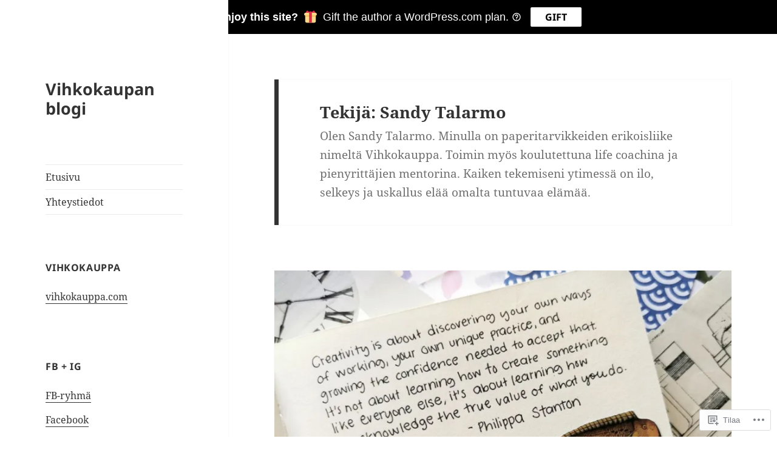

--- FILE ---
content_type: text/html; charset=UTF-8
request_url: https://vihkokauppa.blog/author/sandyolivia/
body_size: 37616
content:
<!DOCTYPE html>
<html lang="fi" class="no-js">
<head>
	<meta charset="UTF-8">
	<meta name="viewport" content="width=device-width, initial-scale=1.0">
	<link rel="profile" href="https://gmpg.org/xfn/11">
	<link rel="pingback" href="https://vihkokauppa.blog/xmlrpc.php">
	<script>(function(html){html.className = html.className.replace(/\bno-js\b/,'js')})(document.documentElement);</script>
<title>Sandy Talarmo &#8211; Vihkokaupan blogi</title>
<meta name='robots' content='max-image-preview:large' />

<!-- Async WordPress.com Remote Login -->
<script id="wpcom_remote_login_js">
var wpcom_remote_login_extra_auth = '';
function wpcom_remote_login_remove_dom_node_id( element_id ) {
	var dom_node = document.getElementById( element_id );
	if ( dom_node ) { dom_node.parentNode.removeChild( dom_node ); }
}
function wpcom_remote_login_remove_dom_node_classes( class_name ) {
	var dom_nodes = document.querySelectorAll( '.' + class_name );
	for ( var i = 0; i < dom_nodes.length; i++ ) {
		dom_nodes[ i ].parentNode.removeChild( dom_nodes[ i ] );
	}
}
function wpcom_remote_login_final_cleanup() {
	wpcom_remote_login_remove_dom_node_classes( "wpcom_remote_login_msg" );
	wpcom_remote_login_remove_dom_node_id( "wpcom_remote_login_key" );
	wpcom_remote_login_remove_dom_node_id( "wpcom_remote_login_validate" );
	wpcom_remote_login_remove_dom_node_id( "wpcom_remote_login_js" );
	wpcom_remote_login_remove_dom_node_id( "wpcom_request_access_iframe" );
	wpcom_remote_login_remove_dom_node_id( "wpcom_request_access_styles" );
}

// Watch for messages back from the remote login
window.addEventListener( "message", function( e ) {
	if ( e.origin === "https://r-login.wordpress.com" ) {
		var data = {};
		try {
			data = JSON.parse( e.data );
		} catch( e ) {
			wpcom_remote_login_final_cleanup();
			return;
		}

		if ( data.msg === 'LOGIN' ) {
			// Clean up the login check iframe
			wpcom_remote_login_remove_dom_node_id( "wpcom_remote_login_key" );

			var id_regex = new RegExp( /^[0-9]+$/ );
			var token_regex = new RegExp( /^.*|.*|.*$/ );
			if (
				token_regex.test( data.token )
				&& id_regex.test( data.wpcomid )
			) {
				// We have everything we need to ask for a login
				var script = document.createElement( "script" );
				script.setAttribute( "id", "wpcom_remote_login_validate" );
				script.src = '/remote-login.php?wpcom_remote_login=validate'
					+ '&wpcomid=' + data.wpcomid
					+ '&token=' + encodeURIComponent( data.token )
					+ '&host=' + window.location.protocol
					+ '//' + window.location.hostname
					+ '&postid=169'
					+ '&is_singular=';
				document.body.appendChild( script );
			}

			return;
		}

		// Safari ITP, not logged in, so redirect
		if ( data.msg === 'LOGIN-REDIRECT' ) {
			window.location = 'https://wordpress.com/log-in?redirect_to=' + window.location.href;
			return;
		}

		// Safari ITP, storage access failed, remove the request
		if ( data.msg === 'LOGIN-REMOVE' ) {
			var css_zap = 'html { -webkit-transition: margin-top 1s; transition: margin-top 1s; } /* 9001 */ html { margin-top: 0 !important; } * html body { margin-top: 0 !important; } @media screen and ( max-width: 782px ) { html { margin-top: 0 !important; } * html body { margin-top: 0 !important; } }';
			var style_zap = document.createElement( 'style' );
			style_zap.type = 'text/css';
			style_zap.appendChild( document.createTextNode( css_zap ) );
			document.body.appendChild( style_zap );

			var e = document.getElementById( 'wpcom_request_access_iframe' );
			e.parentNode.removeChild( e );

			document.cookie = 'wordpress_com_login_access=denied; path=/; max-age=31536000';

			return;
		}

		// Safari ITP
		if ( data.msg === 'REQUEST_ACCESS' ) {
			console.log( 'request access: safari' );

			// Check ITP iframe enable/disable knob
			if ( wpcom_remote_login_extra_auth !== 'safari_itp_iframe' ) {
				return;
			}

			// If we are in a "private window" there is no ITP.
			var private_window = false;
			try {
				var opendb = window.openDatabase( null, null, null, null );
			} catch( e ) {
				private_window = true;
			}

			if ( private_window ) {
				console.log( 'private window' );
				return;
			}

			var iframe = document.createElement( 'iframe' );
			iframe.id = 'wpcom_request_access_iframe';
			iframe.setAttribute( 'scrolling', 'no' );
			iframe.setAttribute( 'sandbox', 'allow-storage-access-by-user-activation allow-scripts allow-same-origin allow-top-navigation-by-user-activation' );
			iframe.src = 'https://r-login.wordpress.com/remote-login.php?wpcom_remote_login=request_access&origin=' + encodeURIComponent( data.origin ) + '&wpcomid=' + encodeURIComponent( data.wpcomid );

			var css = 'html { -webkit-transition: margin-top 1s; transition: margin-top 1s; } /* 9001 */ html { margin-top: 46px !important; } * html body { margin-top: 46px !important; } @media screen and ( max-width: 660px ) { html { margin-top: 71px !important; } * html body { margin-top: 71px !important; } #wpcom_request_access_iframe { display: block; height: 71px !important; } } #wpcom_request_access_iframe { border: 0px; height: 46px; position: fixed; top: 0; left: 0; width: 100%; min-width: 100%; z-index: 99999; background: #23282d; } ';

			var style = document.createElement( 'style' );
			style.type = 'text/css';
			style.id = 'wpcom_request_access_styles';
			style.appendChild( document.createTextNode( css ) );
			document.body.appendChild( style );

			document.body.appendChild( iframe );
		}

		if ( data.msg === 'DONE' ) {
			wpcom_remote_login_final_cleanup();
		}
	}
}, false );

// Inject the remote login iframe after the page has had a chance to load
// more critical resources
window.addEventListener( "DOMContentLoaded", function( e ) {
	var iframe = document.createElement( "iframe" );
	iframe.style.display = "none";
	iframe.setAttribute( "scrolling", "no" );
	iframe.setAttribute( "id", "wpcom_remote_login_key" );
	iframe.src = "https://r-login.wordpress.com/remote-login.php"
		+ "?wpcom_remote_login=key"
		+ "&origin=aHR0cHM6Ly92aWhrb2thdXBwYS5ibG9n"
		+ "&wpcomid=157822841"
		+ "&time=" + Math.floor( Date.now() / 1000 );
	document.body.appendChild( iframe );
}, false );
</script>
<link rel='dns-prefetch' href='//s0.wp.com' />
<link rel="alternate" type="application/rss+xml" title="Vihkokaupan blogi &raquo; syöte" href="https://vihkokauppa.blog/feed/" />
<link rel="alternate" type="application/rss+xml" title="Vihkokaupan blogi &raquo; kommenttien syöte" href="https://vihkokauppa.blog/comments/feed/" />
<link rel="alternate" type="application/rss+xml" title="Kirjoittajan Sandy Talarmo artikkelit sivustolla Vihkokaupan blogi &raquo; RSS-syöte" href="https://vihkokauppa.blog/author/sandyolivia/feed/" />
	<script type="text/javascript">
		/* <![CDATA[ */
		function addLoadEvent(func) {
			var oldonload = window.onload;
			if (typeof window.onload != 'function') {
				window.onload = func;
			} else {
				window.onload = function () {
					oldonload();
					func();
				}
			}
		}
		/* ]]> */
	</script>
	<link crossorigin='anonymous' rel='stylesheet' id='all-css-0-1' href='/_static/??-eJyVjFsKwkAMAC/kGqot9Uc8S1mzNTWPxWQpvb0W9AD+DMzHDKw1ZdNADZCWKreZ1GHBqFN+fh3EbMe9MTrEAwVTmLFDNqlTQKyffitUAlGP2f0A/39JCykFJs8vY/75tv9ucu3G4Xy69GPXL2/JEkQW&cssminify=yes' type='text/css' media='all' />
<style id='wp-emoji-styles-inline-css'>

	img.wp-smiley, img.emoji {
		display: inline !important;
		border: none !important;
		box-shadow: none !important;
		height: 1em !important;
		width: 1em !important;
		margin: 0 0.07em !important;
		vertical-align: -0.1em !important;
		background: none !important;
		padding: 0 !important;
	}
/*# sourceURL=wp-emoji-styles-inline-css */
</style>
<link crossorigin='anonymous' rel='stylesheet' id='all-css-2-1' href='/wp-content/plugins/gutenberg-core/v22.2.0/build/styles/block-library/style.css?m=1764855221i&cssminify=yes' type='text/css' media='all' />
<style id='wp-block-library-inline-css'>
.has-text-align-justify {
	text-align:justify;
}
.has-text-align-justify{text-align:justify;}

/*# sourceURL=wp-block-library-inline-css */
</style><style id='wp-block-paragraph-inline-css'>
.is-small-text{font-size:.875em}.is-regular-text{font-size:1em}.is-large-text{font-size:2.25em}.is-larger-text{font-size:3em}.has-drop-cap:not(:focus):first-letter{float:left;font-size:8.4em;font-style:normal;font-weight:100;line-height:.68;margin:.05em .1em 0 0;text-transform:uppercase}body.rtl .has-drop-cap:not(:focus):first-letter{float:none;margin-left:.1em}p.has-drop-cap.has-background{overflow:hidden}:root :where(p.has-background){padding:1.25em 2.375em}:where(p.has-text-color:not(.has-link-color)) a{color:inherit}p.has-text-align-left[style*="writing-mode:vertical-lr"],p.has-text-align-right[style*="writing-mode:vertical-rl"]{rotate:180deg}
/*# sourceURL=/wp-content/plugins/gutenberg-core/v22.2.0/build/styles/block-library/paragraph/style.css */
</style>
<style id='wp-block-list-inline-css'>
ol,ul{box-sizing:border-box}:root :where(.wp-block-list.has-background){padding:1.25em 2.375em}
/*# sourceURL=/wp-content/plugins/gutenberg-core/v22.2.0/build/styles/block-library/list/style.css */
</style>
<style id='global-styles-inline-css'>
:root{--wp--preset--aspect-ratio--square: 1;--wp--preset--aspect-ratio--4-3: 4/3;--wp--preset--aspect-ratio--3-4: 3/4;--wp--preset--aspect-ratio--3-2: 3/2;--wp--preset--aspect-ratio--2-3: 2/3;--wp--preset--aspect-ratio--16-9: 16/9;--wp--preset--aspect-ratio--9-16: 9/16;--wp--preset--color--black: #000000;--wp--preset--color--cyan-bluish-gray: #abb8c3;--wp--preset--color--white: #fff;--wp--preset--color--pale-pink: #f78da7;--wp--preset--color--vivid-red: #cf2e2e;--wp--preset--color--luminous-vivid-orange: #ff6900;--wp--preset--color--luminous-vivid-amber: #fcb900;--wp--preset--color--light-green-cyan: #7bdcb5;--wp--preset--color--vivid-green-cyan: #00d084;--wp--preset--color--pale-cyan-blue: #8ed1fc;--wp--preset--color--vivid-cyan-blue: #0693e3;--wp--preset--color--vivid-purple: #9b51e0;--wp--preset--color--dark-gray: #111;--wp--preset--color--light-gray: #f1f1f1;--wp--preset--color--yellow: #f4ca16;--wp--preset--color--dark-brown: #352712;--wp--preset--color--medium-pink: #e53b51;--wp--preset--color--light-pink: #ffe5d1;--wp--preset--color--dark-purple: #2e2256;--wp--preset--color--purple: #674970;--wp--preset--color--blue-gray: #22313f;--wp--preset--color--bright-blue: #55c3dc;--wp--preset--color--light-blue: #e9f2f9;--wp--preset--gradient--vivid-cyan-blue-to-vivid-purple: linear-gradient(135deg,rgb(6,147,227) 0%,rgb(155,81,224) 100%);--wp--preset--gradient--light-green-cyan-to-vivid-green-cyan: linear-gradient(135deg,rgb(122,220,180) 0%,rgb(0,208,130) 100%);--wp--preset--gradient--luminous-vivid-amber-to-luminous-vivid-orange: linear-gradient(135deg,rgb(252,185,0) 0%,rgb(255,105,0) 100%);--wp--preset--gradient--luminous-vivid-orange-to-vivid-red: linear-gradient(135deg,rgb(255,105,0) 0%,rgb(207,46,46) 100%);--wp--preset--gradient--very-light-gray-to-cyan-bluish-gray: linear-gradient(135deg,rgb(238,238,238) 0%,rgb(169,184,195) 100%);--wp--preset--gradient--cool-to-warm-spectrum: linear-gradient(135deg,rgb(74,234,220) 0%,rgb(151,120,209) 20%,rgb(207,42,186) 40%,rgb(238,44,130) 60%,rgb(251,105,98) 80%,rgb(254,248,76) 100%);--wp--preset--gradient--blush-light-purple: linear-gradient(135deg,rgb(255,206,236) 0%,rgb(152,150,240) 100%);--wp--preset--gradient--blush-bordeaux: linear-gradient(135deg,rgb(254,205,165) 0%,rgb(254,45,45) 50%,rgb(107,0,62) 100%);--wp--preset--gradient--luminous-dusk: linear-gradient(135deg,rgb(255,203,112) 0%,rgb(199,81,192) 50%,rgb(65,88,208) 100%);--wp--preset--gradient--pale-ocean: linear-gradient(135deg,rgb(255,245,203) 0%,rgb(182,227,212) 50%,rgb(51,167,181) 100%);--wp--preset--gradient--electric-grass: linear-gradient(135deg,rgb(202,248,128) 0%,rgb(113,206,126) 100%);--wp--preset--gradient--midnight: linear-gradient(135deg,rgb(2,3,129) 0%,rgb(40,116,252) 100%);--wp--preset--gradient--dark-gray-gradient-gradient: linear-gradient(90deg, rgba(17,17,17,1) 0%, rgba(42,42,42,1) 100%);--wp--preset--gradient--light-gray-gradient: linear-gradient(90deg, rgba(241,241,241,1) 0%, rgba(215,215,215,1) 100%);--wp--preset--gradient--white-gradient: linear-gradient(90deg, rgba(255,255,255,1) 0%, rgba(230,230,230,1) 100%);--wp--preset--gradient--yellow-gradient: linear-gradient(90deg, rgba(244,202,22,1) 0%, rgba(205,168,10,1) 100%);--wp--preset--gradient--dark-brown-gradient: linear-gradient(90deg, rgba(53,39,18,1) 0%, rgba(91,67,31,1) 100%);--wp--preset--gradient--medium-pink-gradient: linear-gradient(90deg, rgba(229,59,81,1) 0%, rgba(209,28,51,1) 100%);--wp--preset--gradient--light-pink-gradient: linear-gradient(90deg, rgba(255,229,209,1) 0%, rgba(255,200,158,1) 100%);--wp--preset--gradient--dark-purple-gradient: linear-gradient(90deg, rgba(46,34,86,1) 0%, rgba(66,48,123,1) 100%);--wp--preset--gradient--purple-gradient: linear-gradient(90deg, rgba(103,73,112,1) 0%, rgba(131,93,143,1) 100%);--wp--preset--gradient--blue-gray-gradient: linear-gradient(90deg, rgba(34,49,63,1) 0%, rgba(52,75,96,1) 100%);--wp--preset--gradient--bright-blue-gradient: linear-gradient(90deg, rgba(85,195,220,1) 0%, rgba(43,180,211,1) 100%);--wp--preset--gradient--light-blue-gradient: linear-gradient(90deg, rgba(233,242,249,1) 0%, rgba(193,218,238,1) 100%);--wp--preset--font-size--small: 13px;--wp--preset--font-size--medium: 20px;--wp--preset--font-size--large: 36px;--wp--preset--font-size--x-large: 42px;--wp--preset--font-family--albert-sans: 'Albert Sans', sans-serif;--wp--preset--font-family--alegreya: Alegreya, serif;--wp--preset--font-family--arvo: Arvo, serif;--wp--preset--font-family--bodoni-moda: 'Bodoni Moda', serif;--wp--preset--font-family--bricolage-grotesque: 'Bricolage Grotesque', sans-serif;--wp--preset--font-family--cabin: Cabin, sans-serif;--wp--preset--font-family--chivo: Chivo, sans-serif;--wp--preset--font-family--commissioner: Commissioner, sans-serif;--wp--preset--font-family--cormorant: Cormorant, serif;--wp--preset--font-family--courier-prime: 'Courier Prime', monospace;--wp--preset--font-family--crimson-pro: 'Crimson Pro', serif;--wp--preset--font-family--dm-mono: 'DM Mono', monospace;--wp--preset--font-family--dm-sans: 'DM Sans', sans-serif;--wp--preset--font-family--dm-serif-display: 'DM Serif Display', serif;--wp--preset--font-family--domine: Domine, serif;--wp--preset--font-family--eb-garamond: 'EB Garamond', serif;--wp--preset--font-family--epilogue: Epilogue, sans-serif;--wp--preset--font-family--fahkwang: Fahkwang, sans-serif;--wp--preset--font-family--figtree: Figtree, sans-serif;--wp--preset--font-family--fira-sans: 'Fira Sans', sans-serif;--wp--preset--font-family--fjalla-one: 'Fjalla One', sans-serif;--wp--preset--font-family--fraunces: Fraunces, serif;--wp--preset--font-family--gabarito: Gabarito, system-ui;--wp--preset--font-family--ibm-plex-mono: 'IBM Plex Mono', monospace;--wp--preset--font-family--ibm-plex-sans: 'IBM Plex Sans', sans-serif;--wp--preset--font-family--ibarra-real-nova: 'Ibarra Real Nova', serif;--wp--preset--font-family--instrument-serif: 'Instrument Serif', serif;--wp--preset--font-family--inter: Inter, sans-serif;--wp--preset--font-family--josefin-sans: 'Josefin Sans', sans-serif;--wp--preset--font-family--jost: Jost, sans-serif;--wp--preset--font-family--libre-baskerville: 'Libre Baskerville', serif;--wp--preset--font-family--libre-franklin: 'Libre Franklin', sans-serif;--wp--preset--font-family--literata: Literata, serif;--wp--preset--font-family--lora: Lora, serif;--wp--preset--font-family--merriweather: Merriweather, serif;--wp--preset--font-family--montserrat: Montserrat, sans-serif;--wp--preset--font-family--newsreader: Newsreader, serif;--wp--preset--font-family--noto-sans-mono: 'Noto Sans Mono', sans-serif;--wp--preset--font-family--nunito: Nunito, sans-serif;--wp--preset--font-family--open-sans: 'Open Sans', sans-serif;--wp--preset--font-family--overpass: Overpass, sans-serif;--wp--preset--font-family--pt-serif: 'PT Serif', serif;--wp--preset--font-family--petrona: Petrona, serif;--wp--preset--font-family--piazzolla: Piazzolla, serif;--wp--preset--font-family--playfair-display: 'Playfair Display', serif;--wp--preset--font-family--plus-jakarta-sans: 'Plus Jakarta Sans', sans-serif;--wp--preset--font-family--poppins: Poppins, sans-serif;--wp--preset--font-family--raleway: Raleway, sans-serif;--wp--preset--font-family--roboto: Roboto, sans-serif;--wp--preset--font-family--roboto-slab: 'Roboto Slab', serif;--wp--preset--font-family--rubik: Rubik, sans-serif;--wp--preset--font-family--rufina: Rufina, serif;--wp--preset--font-family--sora: Sora, sans-serif;--wp--preset--font-family--source-sans-3: 'Source Sans 3', sans-serif;--wp--preset--font-family--source-serif-4: 'Source Serif 4', serif;--wp--preset--font-family--space-mono: 'Space Mono', monospace;--wp--preset--font-family--syne: Syne, sans-serif;--wp--preset--font-family--texturina: Texturina, serif;--wp--preset--font-family--urbanist: Urbanist, sans-serif;--wp--preset--font-family--work-sans: 'Work Sans', sans-serif;--wp--preset--spacing--20: 0.44rem;--wp--preset--spacing--30: 0.67rem;--wp--preset--spacing--40: 1rem;--wp--preset--spacing--50: 1.5rem;--wp--preset--spacing--60: 2.25rem;--wp--preset--spacing--70: 3.38rem;--wp--preset--spacing--80: 5.06rem;--wp--preset--shadow--natural: 6px 6px 9px rgba(0, 0, 0, 0.2);--wp--preset--shadow--deep: 12px 12px 50px rgba(0, 0, 0, 0.4);--wp--preset--shadow--sharp: 6px 6px 0px rgba(0, 0, 0, 0.2);--wp--preset--shadow--outlined: 6px 6px 0px -3px rgb(255, 255, 255), 6px 6px rgb(0, 0, 0);--wp--preset--shadow--crisp: 6px 6px 0px rgb(0, 0, 0);}:where(.is-layout-flex){gap: 0.5em;}:where(.is-layout-grid){gap: 0.5em;}body .is-layout-flex{display: flex;}.is-layout-flex{flex-wrap: wrap;align-items: center;}.is-layout-flex > :is(*, div){margin: 0;}body .is-layout-grid{display: grid;}.is-layout-grid > :is(*, div){margin: 0;}:where(.wp-block-columns.is-layout-flex){gap: 2em;}:where(.wp-block-columns.is-layout-grid){gap: 2em;}:where(.wp-block-post-template.is-layout-flex){gap: 1.25em;}:where(.wp-block-post-template.is-layout-grid){gap: 1.25em;}.has-black-color{color: var(--wp--preset--color--black) !important;}.has-cyan-bluish-gray-color{color: var(--wp--preset--color--cyan-bluish-gray) !important;}.has-white-color{color: var(--wp--preset--color--white) !important;}.has-pale-pink-color{color: var(--wp--preset--color--pale-pink) !important;}.has-vivid-red-color{color: var(--wp--preset--color--vivid-red) !important;}.has-luminous-vivid-orange-color{color: var(--wp--preset--color--luminous-vivid-orange) !important;}.has-luminous-vivid-amber-color{color: var(--wp--preset--color--luminous-vivid-amber) !important;}.has-light-green-cyan-color{color: var(--wp--preset--color--light-green-cyan) !important;}.has-vivid-green-cyan-color{color: var(--wp--preset--color--vivid-green-cyan) !important;}.has-pale-cyan-blue-color{color: var(--wp--preset--color--pale-cyan-blue) !important;}.has-vivid-cyan-blue-color{color: var(--wp--preset--color--vivid-cyan-blue) !important;}.has-vivid-purple-color{color: var(--wp--preset--color--vivid-purple) !important;}.has-black-background-color{background-color: var(--wp--preset--color--black) !important;}.has-cyan-bluish-gray-background-color{background-color: var(--wp--preset--color--cyan-bluish-gray) !important;}.has-white-background-color{background-color: var(--wp--preset--color--white) !important;}.has-pale-pink-background-color{background-color: var(--wp--preset--color--pale-pink) !important;}.has-vivid-red-background-color{background-color: var(--wp--preset--color--vivid-red) !important;}.has-luminous-vivid-orange-background-color{background-color: var(--wp--preset--color--luminous-vivid-orange) !important;}.has-luminous-vivid-amber-background-color{background-color: var(--wp--preset--color--luminous-vivid-amber) !important;}.has-light-green-cyan-background-color{background-color: var(--wp--preset--color--light-green-cyan) !important;}.has-vivid-green-cyan-background-color{background-color: var(--wp--preset--color--vivid-green-cyan) !important;}.has-pale-cyan-blue-background-color{background-color: var(--wp--preset--color--pale-cyan-blue) !important;}.has-vivid-cyan-blue-background-color{background-color: var(--wp--preset--color--vivid-cyan-blue) !important;}.has-vivid-purple-background-color{background-color: var(--wp--preset--color--vivid-purple) !important;}.has-black-border-color{border-color: var(--wp--preset--color--black) !important;}.has-cyan-bluish-gray-border-color{border-color: var(--wp--preset--color--cyan-bluish-gray) !important;}.has-white-border-color{border-color: var(--wp--preset--color--white) !important;}.has-pale-pink-border-color{border-color: var(--wp--preset--color--pale-pink) !important;}.has-vivid-red-border-color{border-color: var(--wp--preset--color--vivid-red) !important;}.has-luminous-vivid-orange-border-color{border-color: var(--wp--preset--color--luminous-vivid-orange) !important;}.has-luminous-vivid-amber-border-color{border-color: var(--wp--preset--color--luminous-vivid-amber) !important;}.has-light-green-cyan-border-color{border-color: var(--wp--preset--color--light-green-cyan) !important;}.has-vivid-green-cyan-border-color{border-color: var(--wp--preset--color--vivid-green-cyan) !important;}.has-pale-cyan-blue-border-color{border-color: var(--wp--preset--color--pale-cyan-blue) !important;}.has-vivid-cyan-blue-border-color{border-color: var(--wp--preset--color--vivid-cyan-blue) !important;}.has-vivid-purple-border-color{border-color: var(--wp--preset--color--vivid-purple) !important;}.has-vivid-cyan-blue-to-vivid-purple-gradient-background{background: var(--wp--preset--gradient--vivid-cyan-blue-to-vivid-purple) !important;}.has-light-green-cyan-to-vivid-green-cyan-gradient-background{background: var(--wp--preset--gradient--light-green-cyan-to-vivid-green-cyan) !important;}.has-luminous-vivid-amber-to-luminous-vivid-orange-gradient-background{background: var(--wp--preset--gradient--luminous-vivid-amber-to-luminous-vivid-orange) !important;}.has-luminous-vivid-orange-to-vivid-red-gradient-background{background: var(--wp--preset--gradient--luminous-vivid-orange-to-vivid-red) !important;}.has-very-light-gray-to-cyan-bluish-gray-gradient-background{background: var(--wp--preset--gradient--very-light-gray-to-cyan-bluish-gray) !important;}.has-cool-to-warm-spectrum-gradient-background{background: var(--wp--preset--gradient--cool-to-warm-spectrum) !important;}.has-blush-light-purple-gradient-background{background: var(--wp--preset--gradient--blush-light-purple) !important;}.has-blush-bordeaux-gradient-background{background: var(--wp--preset--gradient--blush-bordeaux) !important;}.has-luminous-dusk-gradient-background{background: var(--wp--preset--gradient--luminous-dusk) !important;}.has-pale-ocean-gradient-background{background: var(--wp--preset--gradient--pale-ocean) !important;}.has-electric-grass-gradient-background{background: var(--wp--preset--gradient--electric-grass) !important;}.has-midnight-gradient-background{background: var(--wp--preset--gradient--midnight) !important;}.has-small-font-size{font-size: var(--wp--preset--font-size--small) !important;}.has-medium-font-size{font-size: var(--wp--preset--font-size--medium) !important;}.has-large-font-size{font-size: var(--wp--preset--font-size--large) !important;}.has-x-large-font-size{font-size: var(--wp--preset--font-size--x-large) !important;}.has-albert-sans-font-family{font-family: var(--wp--preset--font-family--albert-sans) !important;}.has-alegreya-font-family{font-family: var(--wp--preset--font-family--alegreya) !important;}.has-arvo-font-family{font-family: var(--wp--preset--font-family--arvo) !important;}.has-bodoni-moda-font-family{font-family: var(--wp--preset--font-family--bodoni-moda) !important;}.has-bricolage-grotesque-font-family{font-family: var(--wp--preset--font-family--bricolage-grotesque) !important;}.has-cabin-font-family{font-family: var(--wp--preset--font-family--cabin) !important;}.has-chivo-font-family{font-family: var(--wp--preset--font-family--chivo) !important;}.has-commissioner-font-family{font-family: var(--wp--preset--font-family--commissioner) !important;}.has-cormorant-font-family{font-family: var(--wp--preset--font-family--cormorant) !important;}.has-courier-prime-font-family{font-family: var(--wp--preset--font-family--courier-prime) !important;}.has-crimson-pro-font-family{font-family: var(--wp--preset--font-family--crimson-pro) !important;}.has-dm-mono-font-family{font-family: var(--wp--preset--font-family--dm-mono) !important;}.has-dm-sans-font-family{font-family: var(--wp--preset--font-family--dm-sans) !important;}.has-dm-serif-display-font-family{font-family: var(--wp--preset--font-family--dm-serif-display) !important;}.has-domine-font-family{font-family: var(--wp--preset--font-family--domine) !important;}.has-eb-garamond-font-family{font-family: var(--wp--preset--font-family--eb-garamond) !important;}.has-epilogue-font-family{font-family: var(--wp--preset--font-family--epilogue) !important;}.has-fahkwang-font-family{font-family: var(--wp--preset--font-family--fahkwang) !important;}.has-figtree-font-family{font-family: var(--wp--preset--font-family--figtree) !important;}.has-fira-sans-font-family{font-family: var(--wp--preset--font-family--fira-sans) !important;}.has-fjalla-one-font-family{font-family: var(--wp--preset--font-family--fjalla-one) !important;}.has-fraunces-font-family{font-family: var(--wp--preset--font-family--fraunces) !important;}.has-gabarito-font-family{font-family: var(--wp--preset--font-family--gabarito) !important;}.has-ibm-plex-mono-font-family{font-family: var(--wp--preset--font-family--ibm-plex-mono) !important;}.has-ibm-plex-sans-font-family{font-family: var(--wp--preset--font-family--ibm-plex-sans) !important;}.has-ibarra-real-nova-font-family{font-family: var(--wp--preset--font-family--ibarra-real-nova) !important;}.has-instrument-serif-font-family{font-family: var(--wp--preset--font-family--instrument-serif) !important;}.has-inter-font-family{font-family: var(--wp--preset--font-family--inter) !important;}.has-josefin-sans-font-family{font-family: var(--wp--preset--font-family--josefin-sans) !important;}.has-jost-font-family{font-family: var(--wp--preset--font-family--jost) !important;}.has-libre-baskerville-font-family{font-family: var(--wp--preset--font-family--libre-baskerville) !important;}.has-libre-franklin-font-family{font-family: var(--wp--preset--font-family--libre-franklin) !important;}.has-literata-font-family{font-family: var(--wp--preset--font-family--literata) !important;}.has-lora-font-family{font-family: var(--wp--preset--font-family--lora) !important;}.has-merriweather-font-family{font-family: var(--wp--preset--font-family--merriweather) !important;}.has-montserrat-font-family{font-family: var(--wp--preset--font-family--montserrat) !important;}.has-newsreader-font-family{font-family: var(--wp--preset--font-family--newsreader) !important;}.has-noto-sans-mono-font-family{font-family: var(--wp--preset--font-family--noto-sans-mono) !important;}.has-nunito-font-family{font-family: var(--wp--preset--font-family--nunito) !important;}.has-open-sans-font-family{font-family: var(--wp--preset--font-family--open-sans) !important;}.has-overpass-font-family{font-family: var(--wp--preset--font-family--overpass) !important;}.has-pt-serif-font-family{font-family: var(--wp--preset--font-family--pt-serif) !important;}.has-petrona-font-family{font-family: var(--wp--preset--font-family--petrona) !important;}.has-piazzolla-font-family{font-family: var(--wp--preset--font-family--piazzolla) !important;}.has-playfair-display-font-family{font-family: var(--wp--preset--font-family--playfair-display) !important;}.has-plus-jakarta-sans-font-family{font-family: var(--wp--preset--font-family--plus-jakarta-sans) !important;}.has-poppins-font-family{font-family: var(--wp--preset--font-family--poppins) !important;}.has-raleway-font-family{font-family: var(--wp--preset--font-family--raleway) !important;}.has-roboto-font-family{font-family: var(--wp--preset--font-family--roboto) !important;}.has-roboto-slab-font-family{font-family: var(--wp--preset--font-family--roboto-slab) !important;}.has-rubik-font-family{font-family: var(--wp--preset--font-family--rubik) !important;}.has-rufina-font-family{font-family: var(--wp--preset--font-family--rufina) !important;}.has-sora-font-family{font-family: var(--wp--preset--font-family--sora) !important;}.has-source-sans-3-font-family{font-family: var(--wp--preset--font-family--source-sans-3) !important;}.has-source-serif-4-font-family{font-family: var(--wp--preset--font-family--source-serif-4) !important;}.has-space-mono-font-family{font-family: var(--wp--preset--font-family--space-mono) !important;}.has-syne-font-family{font-family: var(--wp--preset--font-family--syne) !important;}.has-texturina-font-family{font-family: var(--wp--preset--font-family--texturina) !important;}.has-urbanist-font-family{font-family: var(--wp--preset--font-family--urbanist) !important;}.has-work-sans-font-family{font-family: var(--wp--preset--font-family--work-sans) !important;}
/*# sourceURL=global-styles-inline-css */
</style>

<style id='classic-theme-styles-inline-css'>
/*! This file is auto-generated */
.wp-block-button__link{color:#fff;background-color:#32373c;border-radius:9999px;box-shadow:none;text-decoration:none;padding:calc(.667em + 2px) calc(1.333em + 2px);font-size:1.125em}.wp-block-file__button{background:#32373c;color:#fff;text-decoration:none}
/*# sourceURL=/wp-includes/css/classic-themes.min.css */
</style>
<link crossorigin='anonymous' rel='stylesheet' id='all-css-4-1' href='/_static/??-eJyVUVlOw0AMvRCOlVLU/iCOgiaJE9zOprFD6e1xGkqLKBH9GflZb7E9eMjQpqgUFbMfB46CbWp8aveCq6reVjUIh+wJCr1Xa+xY9JsBokdPVSvygFdGYYSLVyHrh+x0YgTq2JGnYLQl2YG7gdTkcq5B6WNZki0GmiYXEgF7A48B9M2y5JdubmMeG9SDNY4990oU0YlMub3xBGPSBOKiTCECM6TC/Yw5mp0k79QtDbYjza7df2EMKUV8NS0OFM1s8rhd/n/q29/wJ3266vyB92lOMXA69NLChcx8sHI4qS5wSTRQAhvJKdt5rgH03nG598AhdaO3RTj2HFkJpC3J+/N+P3abvF/Cc715elxt15t6vfsEq50rkw==&cssminify=yes' type='text/css' media='all' />
<style id='jetpack-global-styles-frontend-style-inline-css'>
:root { --font-headings: unset; --font-base: unset; --font-headings-default: -apple-system,BlinkMacSystemFont,"Segoe UI",Roboto,Oxygen-Sans,Ubuntu,Cantarell,"Helvetica Neue",sans-serif; --font-base-default: -apple-system,BlinkMacSystemFont,"Segoe UI",Roboto,Oxygen-Sans,Ubuntu,Cantarell,"Helvetica Neue",sans-serif;}
/*# sourceURL=jetpack-global-styles-frontend-style-inline-css */
</style>
<link crossorigin='anonymous' rel='stylesheet' id='all-css-6-1' href='/wp-content/themes/h4/global.css?m=1420737423i&cssminify=yes' type='text/css' media='all' />
<script id="wpcom-actionbar-placeholder-js-extra">
var actionbardata = {"siteID":"157822841","postID":"0","siteURL":"https://vihkokauppa.blog","xhrURL":"https://vihkokauppa.blog/wp-admin/admin-ajax.php","nonce":"2b4b87fe72","isLoggedIn":"","statusMessage":"","subsEmailDefault":"instantly","proxyScriptUrl":"https://s0.wp.com/wp-content/js/wpcom-proxy-request.js?m=1513050504i&amp;ver=20211021","i18n":{"followedText":"New posts from this site will now appear in your \u003Ca href=\"https://wordpress.com/reader\"\u003EReader\u003C/a\u003E","foldBar":"Pienenn\u00e4 t\u00e4m\u00e4 palkki","unfoldBar":"Suurenna","shortLinkCopied":"Shortlink copied to clipboard."}};
//# sourceURL=wpcom-actionbar-placeholder-js-extra
</script>
<script id="jetpack-mu-wpcom-settings-js-before">
var JETPACK_MU_WPCOM_SETTINGS = {"assetsUrl":"https://s0.wp.com/wp-content/mu-plugins/jetpack-mu-wpcom-plugin/moon/jetpack_vendor/automattic/jetpack-mu-wpcom/src/build/"};
//# sourceURL=jetpack-mu-wpcom-settings-js-before
</script>
<script crossorigin='anonymous' type='text/javascript'  src='/_static/??-eJzTLy/QTc7PK0nNK9HPKtYvyinRLSjKr6jUyyrW0QfKZeYl55SmpBaDJLMKS1OLKqGUXm5mHkFFurmZ6UWJJalQxfa5tobmRgamxgZmFpZZACbyLJI='></script>
<script id="rlt-proxy-js-after">
	rltInitialize( {"token":null,"iframeOrigins":["https:\/\/widgets.wp.com"]} );
//# sourceURL=rlt-proxy-js-after
</script>
<link rel="EditURI" type="application/rsd+xml" title="RSD" href="https://vihkokauppa.wordpress.com/xmlrpc.php?rsd" />
<meta name="generator" content="WordPress.com" />

<!-- Jetpack Open Graph Tags -->
<meta property="og:type" content="profile" />
<meta property="og:title" content="Sandy Talarmo" />
<meta property="og:url" content="http://www.vihkokauppa.com" />
<meta property="og:description" content="Olen Sandy Talarmo. Minulla on paperitarvikkeiden erikoisliike nimeltä Vihkokauppa. Toimin myös koulutettuna life coachina ja pienyrittäjien mentorina. Kaiken tekemiseni ytimessä on ilo, selkeys ja…" />
<meta property="profile:first_name" content="Sandy" />
<meta property="profile:last_name" content="Talarmo" />
<meta property="og:site_name" content="Vihkokaupan blogi" />
<meta property="og:image" content="https://secure.gravatar.com/avatar/0c24ed9c700bbce6130e166dff8b60b340ba2d2f38840a351a63f361efb754a4?s=200&#038;d=identicon&#038;r=g" />
<meta property="og:image:alt" content="Sandy Talarmo" />
<meta property="og:locale" content="fi_FI" />
<meta name="twitter:creator" content="@sandytalarmo" />
<meta name="twitter:site" content="@sandytalarmo" />

<!-- End Jetpack Open Graph Tags -->
<link rel="search" type="application/opensearchdescription+xml" href="https://vihkokauppa.blog/osd.xml" title="Vihkokaupan blogi" />
<link rel="search" type="application/opensearchdescription+xml" href="https://s1.wp.com/opensearch.xml" title="WordPress.com" />
<meta name="theme-color" content="#ffffff" />
<meta name="description" content="Lue kaikki Sandy Talarmo kirjoittajan artikkelit Vihkokaupan blogi sivustolla" />
<style id="custom-background-css">
body.custom-background { background-color: #ffffff; }
</style>
	<style type="text/css" id="custom-colors-css">	.small-screen .widget button,
	.small-screen .widget input[type="button"],
	.small-screen .widget input[type="reset"],
	.small-screen .widget input[type="submit"],
	.small-screen .widget_calendar tbody a,
	.small-screen .widget_calendar tbody a:hover,
	.small-screen .widget_calendar tbody a:focus {
		color: #fff;
	}

	.small-screen .widget button,
	.small-screen .widget input[type="button"],
	.small-screen .widget input[type="reset"],
	.small-screen .widget input[type="submit"],
	.small-screen .widget_calendar tbody a {
		background-color: #333;
	}

	.small-screen .secondary a,
	.small-screen .dropdown-toggle:after,
	.small-screen .widget-title,
	.small-screen .widget blockquote cite,
	.small-screen .widget blockquote small {
		color: #333;
	}

	.small-screen .textwidget a {
		border-color: #333;
	}

	.small-screen .widget button:hover,
	.small-screen .widget button:focus,
	.small-screen .widget input[type="button"]:hover,
	.small-screen .widget input[type="button"]:focus,
	.small-screen .widget input[type="reset"]:hover,
	.small-screen .widget input[type="reset"]:focus,
	.small-screen .widget input[type="submit"]:hover,
	.small-screen .widget input[type="submit"]:focus,
	.small-screen .widget_calendar tbody a:hover,
	.small-screen .widget_calendar tbody a:focus {
		background-color: #707070;
		background-color: rgba(51, 51, 51, 0.7);
	}

	.small-screen .secondary a:hover,
	.small-screen .secondary a:focus,
	.small-screen .main-navigation .menu-item-description,
	.small-screen .widget,
	.small-screen .widget blockquote,
	.small-screen .widget .wp-caption-text,
	.small-screen .widget .gallery-caption {
		color: #707070;
		color: rgba(51, 51, 51, 0.7);
	}

	.small-screen .widget blockquote {
		border-color: #707070;
		border-color: rgba(51, 51, 51, 0.7);
	}

	.small-screen .widget input:focus,
	.small-screen .widget textarea:focus {
		border-color: #c1c1c1;
		border-color: rgba(51, 51, 51, 0.3);
	}

	.small-screen .sidebar a:focus,
	.small-screen .dropdown-toggle:focus {
		outline-color: #c1c1c1;
		outline-color: rgba(51, 51, 51, 0.3);
	}

	.small-screen .main-navigation ul,
	.small-screen .main-navigation li,
	.small-screen .widget input,
	.small-screen .widget textarea,
	.small-screen .widget table,
	.small-screen .widget th,
	.small-screen .widget td,
	.small-screen .widget pre,
	.small-screen .widget li,
	.small-screen .widget ul ul,
	.small-screen .widget_categories .children,
	.small-screen .widget_nav_menu .sub-menu,
	.small-screen .widget_pages .children,
	.small-screen .widget abbr[title]	{
		border-color: #eaeaea;
		border-color: rgba(51, 51, 51, 0.1);
	}

	.small-screen .dropdown-toggle:hover,
	.small-screen .dropdown-toggle:focus,
	.small-screen .widget hr {
		background-color: #eaeaea;
		background-color: rgba(51, 51, 51, 0.1);
	}

	.small-screen .widget-area .milestone-header,
	.small-screen .widget-area .milestone-countdown,
	.small-screen .widget-area .milestone-message {
		border-color: #eaeaea;
		border-color: rgba(51, 51, 51, 0.1);
		color: inherit;
	}

	.small-screen .milestone-widget .event,
	.small-screen .milestone-widget .difference {
		color: #333;
	}
body { background-color: #ffffff;}
</style>
<link rel="icon" href="https://vihkokauppa.blog/wp-content/uploads/2019/02/cropped-vihkokauppa_pysty_black-e1549097860822-1.jpg?w=32" sizes="32x32" />
<link rel="icon" href="https://vihkokauppa.blog/wp-content/uploads/2019/02/cropped-vihkokauppa_pysty_black-e1549097860822-1.jpg?w=192" sizes="192x192" />
<link rel="apple-touch-icon" href="https://vihkokauppa.blog/wp-content/uploads/2019/02/cropped-vihkokauppa_pysty_black-e1549097860822-1.jpg?w=180" />
<meta name="msapplication-TileImage" content="https://vihkokauppa.blog/wp-content/uploads/2019/02/cropped-vihkokauppa_pysty_black-e1549097860822-1.jpg?w=270" />
<link crossorigin='anonymous' rel='stylesheet' id='all-css-0-3' href='/_static/??-eJydjt0KwjAMhV/IGubQ4YX4KNJ2tWRLk9Ifhm/vBB3qheAuv49zTgJTVFa4OC5gSLyKVD1yBo/XguyV0cwugc3fajurDbzVQ13KgytR2/HJEEQYLsgWTEXqIVeTbcJYUObwB20D8rplEjvOYxPG/38L0ldyGaxOUrOjJfQSawcLkuuV10Qu3X7R48A5nJpu3x67Q9vshjvo3psz&cssminify=yes' type='text/css' media='all' />
</head>

<body class="archive author author-sandyolivia author-35593487 custom-background wp-embed-responsive wp-theme-pubtwentyfifteen customizer-styles-applied jetpack-reblog-enabled custom-colors">
<div id="page" class="hfeed site">
	<a class="skip-link screen-reader-text" href="#content">
		Siirry sisältöön	</a>

	<div id="sidebar" class="sidebar">
		<header id="masthead" class="site-header" role="banner">
			<div class="site-branding">
				<a href="https://vihkokauppa.blog/" class="site-logo-link" rel="home" itemprop="url"></a>
										<p class="site-title"><a href="https://vihkokauppa.blog/" rel="home">Vihkokaupan blogi</a></p>
										<button class="secondary-toggle">Menu and widgets</button>
			</div><!-- .site-branding -->
		</header><!-- .site-header -->

			<div id="secondary" class="secondary">

					<nav id="site-navigation" class="main-navigation" role="navigation">
				<div class="menu-primary-container"><ul id="menu-primary" class="nav-menu"><li id="menu-item-6" class="menu-item menu-item-type-custom menu-item-object-custom menu-item-6"><a href="/">Etusivu</a></li>
<li id="menu-item-7" class="menu-item menu-item-type-post_type menu-item-object-page menu-item-7"><a href="https://vihkokauppa.blog/yhteystiedot/">Yhteystiedot</a></li>
</ul></div>			</nav><!-- .main-navigation -->
		
		
					<div id="widget-area" class="widget-area" role="complementary">
				<aside id="text-3" class="widget widget_text"><h2 class="widget-title">Vihkokauppa</h2>			<div class="textwidget"><p><a href="http://vihkokauppa.com">vihkokauppa.com</a></p>
</div>
		</aside><aside id="text-5" class="widget widget_text"><h2 class="widget-title">FB + IG</h2>			<div class="textwidget"><p><a href="http://facebook.com/groups/vihkokauppa">FB-ryhmä</a></p>
<p><a href="http://facebook.com/vihkokauppa">Facebook</a></p>
<p><a href="http://instagram.com/vihkokauppa">Instagram</a></p>
</div>
		</aside><aside id="search-3" class="widget widget_search"><form role="search" method="get" class="search-form" action="https://vihkokauppa.blog/">
				<label>
					<span class="screen-reader-text">Haku:</span>
					<input type="search" class="search-field" placeholder="Haku &hellip;" value="" name="s" />
				</label>
				<input type="submit" class="search-submit screen-reader-text" value="Hae" />
			</form></aside><aside id="wp_tag_cloud-3" class="widget wp_widget_tag_cloud"><h2 class="widget-title">Avainsanat</h2><ul class='wp-tag-cloud' role='list'>
	<li><a href="https://vihkokauppa.blog/tag/aloittaminen/" class="tag-cloud-link tag-link-3033447 tag-link-position-1" style="font-size: 8pt;" aria-label="aloittaminen (1 kohde)">aloittaminen</a></li>
	<li><a href="https://vihkokauppa.blog/tag/bujo/" class="tag-cloud-link tag-link-4984921 tag-link-position-2" style="font-size: 12.2pt;" aria-label="bujo (2 kohdetta)">bujo</a></li>
	<li><a href="https://vihkokauppa.blog/tag/dingbats/" class="tag-cloud-link tag-link-883295 tag-link-position-3" style="font-size: 8pt;" aria-label="Dingbats (1 kohde)">Dingbats</a></li>
	<li><a href="https://vihkokauppa.blog/tag/filofax/" class="tag-cloud-link tag-link-586032 tag-link-position-4" style="font-size: 8pt;" aria-label="Filofax (1 kohde)">Filofax</a></li>
	<li><a href="https://vihkokauppa.blog/tag/hyvinvointi/" class="tag-cloud-link tag-link-1155900 tag-link-position-5" style="font-size: 8pt;" aria-label="hyvinvointi (1 kohde)">hyvinvointi</a></li>
	<li><a href="https://vihkokauppa.blog/tag/kalenteri/" class="tag-cloud-link tag-link-409469 tag-link-position-6" style="font-size: 12.2pt;" aria-label="kalenteri (2 kohdetta)">kalenteri</a></li>
	<li><a href="https://vihkokauppa.blog/tag/kirje/" class="tag-cloud-link tag-link-927798 tag-link-position-7" style="font-size: 8pt;" aria-label="kirje (1 kohde)">kirje</a></li>
	<li><a href="https://vihkokauppa.blog/tag/kirjoittaminen/" class="tag-cloud-link tag-link-466002 tag-link-position-8" style="font-size: 12.2pt;" aria-label="kirjoittaminen (2 kohdetta)">kirjoittaminen</a></li>
	<li><a href="https://vihkokauppa.blog/tag/kortti/" class="tag-cloud-link tag-link-3926447 tag-link-position-9" style="font-size: 8pt;" aria-label="kortti (1 kohde)">kortti</a></li>
	<li><a href="https://vihkokauppa.blog/tag/leuchtturm/" class="tag-cloud-link tag-link-2222885 tag-link-position-10" style="font-size: 12.2pt;" aria-label="Leuchtturm (2 kohdetta)">Leuchtturm</a></li>
	<li><a href="https://vihkokauppa.blog/tag/luonnoskirja/" class="tag-cloud-link tag-link-10707612 tag-link-position-11" style="font-size: 17.333333333333pt;" aria-label="luonnoskirja (4 kohdetta)">luonnoskirja</a></li>
	<li><a href="https://vihkokauppa.blog/tag/matkapaivakirja/" class="tag-cloud-link tag-link-288563 tag-link-position-12" style="font-size: 8pt;" aria-label="matkapäiväkirja (1 kohde)">matkapäiväkirja</a></li>
	<li><a href="https://vihkokauppa.blog/tag/moleskine/" class="tag-cloud-link tag-link-2451 tag-link-position-13" style="font-size: 15pt;" aria-label="Moleskine (3 kohdetta)">Moleskine</a></li>
	<li><a href="https://vihkokauppa.blog/tag/muistikirja/" class="tag-cloud-link tag-link-15082720 tag-link-position-14" style="font-size: 22pt;" aria-label="muistikirja (7 kohdetta)">muistikirja</a></li>
	<li><a href="https://vihkokauppa.blog/tag/nuuna/" class="tag-cloud-link tag-link-32889696 tag-link-position-15" style="font-size: 8pt;" aria-label="Nuuna (1 kohde)">Nuuna</a></li>
	<li><a href="https://vihkokauppa.blog/tag/opiskelu/" class="tag-cloud-link tag-link-88278 tag-link-position-16" style="font-size: 8pt;" aria-label="opiskelu (1 kohde)">opiskelu</a></li>
	<li><a href="https://vihkokauppa.blog/tag/paper24/" class="tag-cloud-link tag-link-413552000 tag-link-position-17" style="font-size: 8pt;" aria-label="paper24 (1 kohde)">paper24</a></li>
	<li><a href="https://vihkokauppa.blog/tag/paivakirja/" class="tag-cloud-link tag-link-41808 tag-link-position-18" style="font-size: 22pt;" aria-label="päiväkirja (7 kohdetta)">päiväkirja</a></li>
	<li><a href="https://vihkokauppa.blog/tag/simple-stories/" class="tag-cloud-link tag-link-2584152 tag-link-position-19" style="font-size: 8pt;" aria-label="Simple Stories (1 kohde)">Simple Stories</a></li>
	<li><a href="https://vihkokauppa.blog/tag/washit/" class="tag-cloud-link tag-link-90770485 tag-link-position-20" style="font-size: 8pt;" aria-label="washit (1 kohde)">washit</a></li>
</ul>
</aside><aside id="categories-3" class="widget widget_categories"><h2 class="widget-title">Kategoriat</h2><nav aria-label="Kategoriat">
			<ul>
					<li class="cat-item cat-item-4398"><a href="https://vihkokauppa.blog/category/blogi/">Blogi</a>
</li>
	<li class="cat-item cat-item-176005"><a href="https://vihkokauppa.blog/category/ideat/">Ideat</a>
</li>
	<li class="cat-item cat-item-1056271"><a href="https://vihkokauppa.blog/category/tuotteet/">Tuotteet</a>
</li>
	<li class="cat-item cat-item-10765"><a href="https://vihkokauppa.blog/category/yleinen/">Yleinen</a>
</li>
			</ul>

			</nav></aside><aside id="archives-3" class="widget widget_archive"><h2 class="widget-title">Arkisto</h2>		<label class="screen-reader-text" for="archives-dropdown-3">Arkisto</label>
		<select id="archives-dropdown-3" name="archive-dropdown">
			
			<option value="">Valitse kuukausi</option>
				<option value='https://vihkokauppa.blog/2023/07/'> heinäkuu 2023 </option>
	<option value='https://vihkokauppa.blog/2023/06/'> kesäkuu 2023 </option>
	<option value='https://vihkokauppa.blog/2021/01/'> tammikuu 2021 </option>
	<option value='https://vihkokauppa.blog/2020/05/'> toukokuu 2020 </option>
	<option value='https://vihkokauppa.blog/2020/04/'> huhtikuu 2020 </option>
	<option value='https://vihkokauppa.blog/2020/03/'> maaliskuu 2020 </option>
	<option value='https://vihkokauppa.blog/2019/05/'> toukokuu 2019 </option>
	<option value='https://vihkokauppa.blog/2019/04/'> huhtikuu 2019 </option>
	<option value='https://vihkokauppa.blog/2019/03/'> maaliskuu 2019 </option>
	<option value='https://vihkokauppa.blog/2019/02/'> helmikuu 2019 </option>

		</select>

			<script>
( ( dropdownId ) => {
	const dropdown = document.getElementById( dropdownId );
	function onSelectChange() {
		setTimeout( () => {
			if ( 'escape' === dropdown.dataset.lastkey ) {
				return;
			}
			if ( dropdown.value ) {
				document.location.href = dropdown.value;
			}
		}, 250 );
	}
	function onKeyUp( event ) {
		if ( 'Escape' === event.key ) {
			dropdown.dataset.lastkey = 'escape';
		} else {
			delete dropdown.dataset.lastkey;
		}
	}
	function onClick() {
		delete dropdown.dataset.lastkey;
	}
	dropdown.addEventListener( 'keyup', onKeyUp );
	dropdown.addEventListener( 'click', onClick );
	dropdown.addEventListener( 'change', onSelectChange );
})( "archives-dropdown-3" );

//# sourceURL=WP_Widget_Archives%3A%3Awidget
</script>
</aside><aside id="blog_subscription-3" class="widget widget_blog_subscription jetpack_subscription_widget"><h2 class="widget-title"><label for="subscribe-field">Seuraa blogia</label></h2>

			<div class="wp-block-jetpack-subscriptions__container">
			<form
				action="https://subscribe.wordpress.com"
				method="post"
				accept-charset="utf-8"
				data-blog="157822841"
				data-post_access_level="everybody"
				id="subscribe-blog"
			>
				<p>Syötä sähköpostiosoitteesi, niin saat ilmoitukset uusista julkaisuista sähköpostiisi.</p>
				<p id="subscribe-email">
					<label
						id="subscribe-field-label"
						for="subscribe-field"
						class="screen-reader-text"
					>
						Sähköpostiosoite:					</label>

					<input
							type="email"
							name="email"
							autocomplete="email"
							
							style="width: 95%; padding: 1px 10px"
							placeholder="Sähköpostiosoite"
							value=""
							id="subscribe-field"
							required
						/>				</p>

				<p id="subscribe-submit"
									>
					<input type="hidden" name="action" value="subscribe"/>
					<input type="hidden" name="blog_id" value="157822841"/>
					<input type="hidden" name="source" value="https://vihkokauppa.blog/author/sandyolivia/"/>
					<input type="hidden" name="sub-type" value="widget"/>
					<input type="hidden" name="redirect_fragment" value="subscribe-blog"/>
					<input type="hidden" id="_wpnonce" name="_wpnonce" value="97c0944d22" />					<button type="submit"
													class="wp-block-button__link"
																	>
						Seuraa					</button>
				</p>
			</form>
						</div>
			
</aside><aside id="follow_button_widget-3" class="widget widget_follow_button_widget">
		<a class="wordpress-follow-button" href="https://vihkokauppa.blog" data-blog="157822841" data-lang="fi" >Follow Vihkokaupan blogi on WordPress.com</a>
		<script type="text/javascript">(function(d){ window.wpcomPlatform = {"titles":{"timelines":"Embeddable Timelines","followButton":"Follow Button","wpEmbeds":"WordPress Embeds"}}; var f = d.getElementsByTagName('SCRIPT')[0], p = d.createElement('SCRIPT');p.type = 'text/javascript';p.async = true;p.src = '//widgets.wp.com/platform.js';f.parentNode.insertBefore(p,f);}(document));</script>

		</aside>			</div><!-- .widget-area -->
		
	</div><!-- .secondary -->

	</div><!-- .sidebar -->

	<div id="content" class="site-content">

	<section id="primary" class="content-area">
		<main id="main" class="site-main" role="main">

		
			<header class="page-header">
				<h1 class="page-title">Tekijä: <span>Sandy Talarmo</span></h1><div class="taxonomy-description">Olen Sandy Talarmo. Minulla on paperitarvikkeiden erikoisliike nimeltä Vihkokauppa. Toimin myös koulutettuna life coachina ja pienyrittäjien mentorina. Kaiken tekemiseni ytimessä on ilo, selkeys ja uskallus elää omalta tuntuvaa elämää.</div>			</header><!-- .page-header -->

			
<article id="post-169" class="post-169 post type-post status-publish format-standard has-post-thumbnail hentry category-ideat tag-aloittaminen tag-kirjoittaminen tag-paivakirja">
	
	<a class="post-thumbnail" href="https://vihkokauppa.blog/2023/07/11/kuinka-paivakirja-aloitetaan/" aria-hidden="true">
		<img width="825" height="510" src="https://vihkokauppa.blog/wp-content/uploads/2023/07/paivakirjan-kirjoittaminen-3.jpg?w=825&amp;h=510&amp;crop=1" class="attachment-post-thumbnail size-post-thumbnail wp-post-image" alt="Kuinka päiväkirja aloitetaan?" decoding="async" srcset="https://vihkokauppa.blog/wp-content/uploads/2023/07/paivakirjan-kirjoittaminen-3.jpg?w=825&amp;h=510&amp;crop=1 825w, https://vihkokauppa.blog/wp-content/uploads/2023/07/paivakirjan-kirjoittaminen-3.jpg?w=150&amp;h=93&amp;crop=1 150w, https://vihkokauppa.blog/wp-content/uploads/2023/07/paivakirjan-kirjoittaminen-3.jpg?w=300&amp;h=185&amp;crop=1 300w, https://vihkokauppa.blog/wp-content/uploads/2023/07/paivakirjan-kirjoittaminen-3.jpg?w=768&amp;h=475&amp;crop=1 768w, https://vihkokauppa.blog/wp-content/uploads/2023/07/paivakirjan-kirjoittaminen-3.jpg 1024w" sizes="(max-width: 825px) 100vw, 825px" data-attachment-id="168" data-permalink="https://vihkokauppa.blog/paivakirjan-kirjoittaminen-3/" data-orig-file="https://vihkokauppa.blog/wp-content/uploads/2023/07/paivakirjan-kirjoittaminen-3.jpg" data-orig-size="1024,633" data-comments-opened="1" data-image-meta="{&quot;aperture&quot;:&quot;0&quot;,&quot;credit&quot;:&quot;&quot;,&quot;camera&quot;:&quot;&quot;,&quot;caption&quot;:&quot;&quot;,&quot;created_timestamp&quot;:&quot;0&quot;,&quot;copyright&quot;:&quot;&quot;,&quot;focal_length&quot;:&quot;0&quot;,&quot;iso&quot;:&quot;0&quot;,&quot;shutter_speed&quot;:&quot;0&quot;,&quot;title&quot;:&quot;&quot;,&quot;orientation&quot;:&quot;1&quot;}" data-image-title="Päiväkirjan kirjoittaminen" data-image-description="" data-image-caption="" data-medium-file="https://vihkokauppa.blog/wp-content/uploads/2023/07/paivakirjan-kirjoittaminen-3.jpg?w=300" data-large-file="https://vihkokauppa.blog/wp-content/uploads/2023/07/paivakirjan-kirjoittaminen-3.jpg?w=660" />	</a>

		
	<header class="entry-header">
		<h2 class="entry-title"><a href="https://vihkokauppa.blog/2023/07/11/kuinka-paivakirja-aloitetaan/" rel="bookmark">Kuinka päiväkirja aloitetaan?</a></h2>	</header><!-- .entry-header -->

	<div class="entry-content">
		
<p>Uusi, upea päiväkirja on hankittu. Miten aloittaa päiväkirjan kirjoittaminen? Kuinka päästä alkuun? Kynnyksen ei tarvitse antaa nousta turhan korkeaksi. Tässä muutamia vinkkejä ja näkökulmia päiväkirjan ensimmäisille sivuille ja toki pidemmällekin.</p>



<p><strong>Tee kirjoittamiselle tilaa</strong></p>



<p>Tämä voi tarkoittaa fyysistä tilaa. Missä kirjoitat mieluiten? Luo tila, jossa sinun on helppo kirjoittaa. Jos suinkin mahdollista, pidä päiväkirja ja kynä näkösällä tai helposti saatavilla.</p>



<p>Tilan tekeminen voi tarkoittaa myös tilaa päivässäsi. Mitkä ajankohdat ovat sinulle luontevimpia kirjoitushetkeä ajatellen? Haluatko kirjoittaa joka päivä? Haluatko kirjoittaa pitkästi vai viettää lyhyitä tuokioita itseäsi kuunnellen? </p>



<p>Muistutan, että tarkoitus ei ole luoda itselle sääntöjä päiväkirjan kirjoittamista varten, vaan mahdollistaa kirjoittaminen mahdollisimman luontevana osana arkea. </p>



<p><strong>Aloita vapaasti kirjoittamalla</strong></p>



<p>Ala kirjoittaa hyvin vapaasti, mitä mielessäsi liikkuu. Itselleni yksi avaavimmista kysymyksistä on ollut &#8221;Miltä minusta tuntuu juuri nyt?&#8221;. Voit myös kirjoittaa päivän tapahtumista, haaveista, huolista tai ihan mistä tahansa, mikä tuntuu tärkeältä juuri sillä hetkellä.</p>



<p><strong>Kaikki tunteet ovat sallittuja</strong></p>



<p>Anna itsellesi lupa tuntea ja ilmaista tunteitasi vapaasti. Koita suhtautua kirjoitukseesi mahdollisimman avoimesti, rehellisesti ja sallivasti. Tämä voi tuntua aluksi yllättävänkin vaikealta, mutta siitä tulee helpompaa, kun jatkat vain kirjoittamista.</p>



<p><strong>Virheitä saa tulla</strong></p>



<p>Kirjoitat itseäsi varten. Ehkä kirjoitusvirheillä tai kielioppivirheillä ei ole väliä silloin, kun oma sisäinen maailmasi on pääosassa. Mieti, mikä on tärkeintä. Se, että kirjoitat kauniisti vai se, että tunteesi ja muut sinulle tärkeät asiat pääsevät esiin?</p>



<p><strong>Mitä jos pilaan tämän kauniin muistikirjan?</strong></p>



<p>Et pilaa. On ihanaa, että kaunis kirja pääsee käyttöön ja saat nauttia siitä vaikka päivittäin! On kaksi pientä vinkkiä, jotka saattavat auttaa:</p>



<p>1) Jätä ensimmäinen sivu tyhjäksi. Itse teen melkein aina näin! En tiedä, miksi tämä madaltaa kynnystä, mutta pääasia on, että tästä se lähtee sujumaan. <br>2) Ajattelen, että aina tulee uusi aukeama. Jos olen onnistunut tekemään jonkin silmääni häiritsevän virheen, on pian jo edessä uusi puhdas aukeama.</p>



<p>Itseäni on helpottanut myös huomio, jonka olen tehnyt vuosia tai vuosikymmeniä myöhemmin. Kun olen lukenut vanhoja päiväkirjojani, ei virheillä tai muilla vastaavilla seikoilla ole mitään merkitystä. Olen ainoastaan ollut kiitollinen itselleni siitä, että olen silloin joskus tarttunut kynään ja kirjoittanut. </p>



<p><strong>Kokeile erilaisia kirjoitusharjoituksia tai valmiita kysymyksiä</strong>.</p>



<p>Aloittamista voi helpottaa valmiilla kirjoitustehtävillä. Vihkokaupan verkkokaupasta löytyy <a href="https://vihkokauppa.com/category/13/ladattavat">ladattavia tehtäväkokonaisuuksia</a>, joista useimmat sisältävät erilaisia kirjoitustehtäviä. Nämä kokonaisuudet ovat pdf-tiedostoja, jotka pääset lataamaan laitteellesi heti tilauksen tehtyäsi.</p>



<p>Ladattavista tehtäväkokonaisuuksista löytyy myös <a href="https://vihkokauppa.com/product/146/huomioita-hetkessa--opas">Huomioita hetkessä -opas</a>. Tuossa minioppaassa ohjaan sinua luomaan arkeesi hetkiä, jolloin voit syventyä itsesi kuuntelemiseen kirjoittamalla. Esittelen oppaassa erilaisia ideoita näihin hetkiin ja vapaaseen kirjoittamiseen, sekä päiväkirjan kirjoittamiseen.</p>



<p><strong>Tarot- ja oraakkelikortit</strong>.</p>



<p>Monet kirjoittamista harrastavat asiakkaani ovat kertoneet käyttävänsä <a href="https://vihkokauppa.com/category/6/korttipakat">tarot- ja oraakkelikortteja</a> kirjoittamisen tukena ja inspiraationa. Kokeile esimerkiksi näin: Nosta itsellesi kortti, tarkastele korttia ja ala kirjoittaa sen herättämiä ajatuksia ja tunteita. Voit aloittaa kirjoittamalla, mitä näet kortissa ja jatkaa siitä syventäen.</p>



<p>&#8212;</p>



<ul class="wp-block-list">
<li>Aiemmin tässä blogissa: <a href="https://vihkokauppa.blog/2019/03/10/aloita-paivakirja-kirjeella/">Aloita päiväkirja kirjeellä</a></li>



<li>Tehtäviä Vihkokaupan verkkokaupassa: <a href="https://vihkokauppa.com/category/13/ladattavat">Ladattavat</a></li>
</ul>
	</div><!-- .entry-content -->

	
	<footer class="entry-footer">
		<span class="posted-on"><span class="screen-reader-text">Kirjoitettu </span><a href="https://vihkokauppa.blog/2023/07/11/kuinka-paivakirja-aloitetaan/" rel="bookmark"><time class="entry-date published" datetime="2023-07-11T21:04:35+03:00">11.7.2023</time><time class="updated" datetime="2024-02-22T12:34:58+02:00">22.2.2024</time></a></span><span class="cat-links"><span class="screen-reader-text">Kategoriat </span><a href="https://vihkokauppa.blog/category/ideat/" rel="category tag">Ideat</a></span><span class="tags-links"><span class="screen-reader-text">Avainsanat </span><a href="https://vihkokauppa.blog/tag/aloittaminen/" rel="tag">aloittaminen</a>, <a href="https://vihkokauppa.blog/tag/kirjoittaminen/" rel="tag">kirjoittaminen</a>, <a href="https://vihkokauppa.blog/tag/paivakirja/" rel="tag">päiväkirja</a></span><span class="comments-link"><a href="https://vihkokauppa.blog/2023/07/11/kuinka-paivakirja-aloitetaan/#respond">Leave a comment<span class="screen-reader-text"> on Kuinka päiväkirja aloitetaan?</span></a></span>			</footer><!-- .entry-footer -->

</article><!-- #post-169 -->

<article id="post-150" class="post-150 post type-post status-publish format-standard has-post-thumbnail hentry category-ideat category-tuotteet category-yleinen tag-muistikirja tag-paivakirja">
	
	<a class="post-thumbnail" href="https://vihkokauppa.blog/2023/07/06/paivakirjan-valitseminen/" aria-hidden="true">
		<img width="825" height="510" src="https://vihkokauppa.blog/wp-content/uploads/2023/07/paivakirjan-kirjoittaminen-2-1.png?w=825&amp;h=510&amp;crop=1" class="attachment-post-thumbnail size-post-thumbnail wp-post-image" alt="Päiväkirjan valitseminen" decoding="async" srcset="https://vihkokauppa.blog/wp-content/uploads/2023/07/paivakirjan-kirjoittaminen-2-1.png?w=825&amp;h=510&amp;crop=1 825w, https://vihkokauppa.blog/wp-content/uploads/2023/07/paivakirjan-kirjoittaminen-2-1.png?w=150&amp;h=93&amp;crop=1 150w, https://vihkokauppa.blog/wp-content/uploads/2023/07/paivakirjan-kirjoittaminen-2-1.png?w=300&amp;h=185&amp;crop=1 300w, https://vihkokauppa.blog/wp-content/uploads/2023/07/paivakirjan-kirjoittaminen-2-1.png?w=768&amp;h=475&amp;crop=1 768w, https://vihkokauppa.blog/wp-content/uploads/2023/07/paivakirjan-kirjoittaminen-2-1.png 1024w" sizes="(max-width: 825px) 100vw, 825px" data-attachment-id="158" data-permalink="https://vihkokauppa.blog/2023/07/06/paivakirjan-valitseminen/paivakirjan-kirjoittaminen-2-1/" data-orig-file="https://vihkokauppa.blog/wp-content/uploads/2023/07/paivakirjan-kirjoittaminen-2-1.png" data-orig-size="1024,633" data-comments-opened="1" data-image-meta="{&quot;aperture&quot;:&quot;0&quot;,&quot;credit&quot;:&quot;&quot;,&quot;camera&quot;:&quot;&quot;,&quot;caption&quot;:&quot;&quot;,&quot;created_timestamp&quot;:&quot;0&quot;,&quot;copyright&quot;:&quot;&quot;,&quot;focal_length&quot;:&quot;0&quot;,&quot;iso&quot;:&quot;0&quot;,&quot;shutter_speed&quot;:&quot;0&quot;,&quot;title&quot;:&quot;&quot;,&quot;orientation&quot;:&quot;0&quot;}" data-image-title="Päiväkirjan valitseminen &amp;#8211; Vihkokauppa" data-image-description="" data-image-caption="" data-medium-file="https://vihkokauppa.blog/wp-content/uploads/2023/07/paivakirjan-kirjoittaminen-2-1.png?w=300" data-large-file="https://vihkokauppa.blog/wp-content/uploads/2023/07/paivakirjan-kirjoittaminen-2-1.png?w=660" />	</a>

		
	<header class="entry-header">
		<h2 class="entry-title"><a href="https://vihkokauppa.blog/2023/07/06/paivakirjan-valitseminen/" rel="bookmark">Päiväkirjan valitseminen</a></h2>	</header><!-- .entry-header -->

	<div class="entry-content">
		
<p>Vihkokaupan muistikirjahyllyjen edessä vietetään paljon aikaa, ja ymmärrän tämän oikein hyvin. Sillä, millaisen muistikirjan tai päiväkirjan valitset, on oikeasti merkitystä. Hyvin todennäköisesti haluat päiväkirjan, johon tarttuminen on inspiroivaa. Hyvä päiväkirja näyttää kivalta, tuntuu käsissä miellyttävältä ja siihen kirjoittaminen on sujuvaa. Silloin voit keskittyä olennaiseen &#8211; itsesi kuuntelemiseen ja kirjoittamiseen.</p>



<p>Haluan muistuttaa, että Vihkokaupassa saa punnita vaihtoehtoja kaikessa rauhassa. Jos kaipaat apua valintaan, olen aina valmiina kertomaan lisää muistikirjojen ominaisuuksista ja etsimään sinulle parhaiten toiveitasi vastaavan muistikirjan.</p>



<p><strong>Näkökulmia sopivan päiväkirjan valitsemiseen</strong></p>



<p><strong>Ulkonäkö</strong>. Kuten todettu, päiväkirjan ulkonäkö voi olla olennainen tekijä kirjoittamisessa. Valitse päiväkirja, joka tuntuu omalta tai muista syistä puhuttelee sinua. Inspiroiva kansikuvitus ja värit voivat houkutella sinua tarttumaan päiväkirjaan useammin. Tämä on yksi syy siihen, miksi päiväkirjaan satsaaminen on kannattavaa.</p>



<p><strong>Sidonta ja avaaminen</strong>. Muistikirjan sidonta vaikuttaa siihen, kuinka muistikirja avautuu ja kuinka helppo siihen on kirjoittaa. Kiinnitän tähän itse huomiota jo siinä vaiheessa, kun valitsen muistikirjoja Vihkokaupan valikoimaan. Joillekin ihmisille sopii perinteinen sidottu päiväkirja, kun taas toiset saattavat pitää enemmän rennommasta kierresidonnasta tai joustavista kansista. Laadukkaasti sidotut muistikirjat avautuvat kokonaan auki, joten kierrekantinen muistikirja ei ole välttämättä ainoa vaihtoehto tähän tarpeeseen.</p>



<p><strong>Paperin laatu</strong>. Toiselle läpikuultavat sivut luovat oikean tunnelman, toiselle taas yksi olennaisimmista ominaisuuksista on se, ettei sivuista kuulla läpi. Tulkinnat tästä vaihtelevat, joten aina on parasta, jos pääset itse testaamaan erilaisia kyniä harkitsemaasi muistikirjaan. Koitan tarjota näitä mahdollisuuksia Vihkokaupassa parhaani mukaan. Myös paperin sileys tai sopivuus tietyille kynille voivat olla merkittäviä valintakriteereitä.</p>



<p><strong>Päiväkirjan koko</strong>. Suosituin ja siksi tavanomaisin koko on noin A5. Vaihtoehtoja kuitenkin on. Haluatko kuljettaa päiväkirjaa mukanasi? Pienempi saattaa olla tässä tapauksessa kätevämpi. Isommassa päiväkirjassa taas on oma tunnelmansa. Joskus tarvitaan reilusti tilaa kirjoittaa!</p>



<p>Meille tutuimman A-standardin lisäksi paras koko voi löytyä B-standardista. B6 on isompi kuin A6 ja pienempi kuin A4. B5 taas on isompi kuin A5 ja pienempi kuin A4. Tässä yhteydessä myös sillä voi olla merkitystä, onko päiväkirjassa kovat vai pehmeät kannet.</p>



<p><strong>Viivat, ruudut, pisteet, blanko</strong>. Toinen haluaa ehdottomasti viivalliset sivut, toinen tyhjät sivut ja jollekin sillä ei ole merkitystä. Tärkeintä on löytää itselle toimivin ratkaisu. Viivallisten ja  pistesivuisten valikoima on yleensä kattavin, mutta esimerkiksi Vihkokaupassa pyrin varmistamaan, että näitä kaikkia vaihtoehtoja on tarjolla. </p>



<p>Olen huomannut, että pistesivuiset muistikirjat saatetaan mieltää vain bullet journal -käyttöön, mutta ne soveltuvat hyvin päiväkirjaksikin. Myös luonnoskirjoista voi löytyä mitä parhain päiväkirja.</p>



<p><strong>Lisäominaisuudet</strong>. Päiväkirjaan saatetaan kaivata erilaisia lisäominaisuuksia tai yksityiskohtia. Tällaisia voivat olla esimerkiksi sisällysluettelo, tasku muistilapuille, kirjanmerkkinauha tai kynänpidike. Näitä kannattaa tiedustella. Esimerkiksi muistikirjaan kiinnitettäviä kynänpidikkeitä saa ostettua erikseenkin, jos sitä ei löydy valmiina omasta suosikista.</p>



<p>Mitä paremmin olet selvillä omista mieltymyksistäsi, sitä helpompi on valita sinulle sopivin päiväkirja. Ei kuitenkaan haittaa lainkaan, jos sinulla ei ole valmista mielikuvaa asiasta. Vihkokaupassa voit tutustua erilaisiin vaihtoehtoihin, ja monista muistikirjoista on olemassa testikappaleet. Jos kaipaat apua, osaan kysyä oikeat kysymykset, joiden avulla se toimivin ratkaisu löytyy varmasti. Toisinaan se selkeästi oma päiväkirja löytyy ihan ensisilmäyksellä.</p>



<p>Se täytyy vielä lopuksi lisätä, että autan myös löytämään ne parhaat kynät siihen tiettyyn muistikirjaan. Mieleisen päiväkirjan ja sopivan kynän yhdistelmä on yksi innostavimmista asioista, mitä tiedän!</p>



<p><strong>Tutustu Vihkokaupan tämänhetkiseen valikoimaan</strong><br><a href="https://vihkokauppa.com/category/19/muistikirjat">Muistikirjat</a><br><a href="https://vihkokauppa.com/category/32/pistesivuiset">Pistesivuiset muistikirjat</a><br><a href="https://vihkokauppa.com/category/65/luonnoskirjat">Luonnoskirjat</a></p>



<p>PS. Jos pidät Vihkokaupan blogista, pidät hyvin todennäköisesti myösVihkokaupan uutiskirjeestä. Tilaa uutiskirje <a href="http://vihkokauppa.info">täältä</a>. Saat samalla tehtäväpaketin sähköpostiisi.</p>
	</div><!-- .entry-content -->

	
	<footer class="entry-footer">
		<span class="posted-on"><span class="screen-reader-text">Kirjoitettu </span><a href="https://vihkokauppa.blog/2023/07/06/paivakirjan-valitseminen/" rel="bookmark"><time class="entry-date published" datetime="2023-07-06T09:25:00+03:00">6.7.2023</time><time class="updated" datetime="2023-07-08T12:40:21+03:00">8.7.2023</time></a></span><span class="cat-links"><span class="screen-reader-text">Kategoriat </span><a href="https://vihkokauppa.blog/category/ideat/" rel="category tag">Ideat</a>, <a href="https://vihkokauppa.blog/category/tuotteet/" rel="category tag">Tuotteet</a>, <a href="https://vihkokauppa.blog/category/yleinen/" rel="category tag">Yleinen</a></span><span class="tags-links"><span class="screen-reader-text">Avainsanat </span><a href="https://vihkokauppa.blog/tag/muistikirja/" rel="tag">muistikirja</a>, <a href="https://vihkokauppa.blog/tag/paivakirja/" rel="tag">päiväkirja</a></span><span class="comments-link"><a href="https://vihkokauppa.blog/2023/07/06/paivakirjan-valitseminen/#respond">Leave a comment<span class="screen-reader-text"> on Päiväkirjan valitseminen</span></a></span>			</footer><!-- .entry-footer -->

</article><!-- #post-150 -->

<article id="post-145" class="post-145 post type-post status-publish format-standard has-post-thumbnail hentry category-yleinen tag-hyvinvointi tag-kirjoittaminen tag-paivakirja">
	
	<a class="post-thumbnail" href="https://vihkokauppa.blog/2023/07/04/miksi-pitaisin-paivakirjaa/" aria-hidden="true">
		<img width="825" height="510" src="https://vihkokauppa.blog/wp-content/uploads/2023/07/paivakirjan-kirjoittaminen.png?w=825&amp;h=510&amp;crop=1" class="attachment-post-thumbnail size-post-thumbnail wp-post-image" alt="Miksi pitäisin päiväkirjaa?" decoding="async" srcset="https://vihkokauppa.blog/wp-content/uploads/2023/07/paivakirjan-kirjoittaminen.png?w=825&amp;h=510&amp;crop=1 825w, https://vihkokauppa.blog/wp-content/uploads/2023/07/paivakirjan-kirjoittaminen.png?w=150&amp;h=93&amp;crop=1 150w, https://vihkokauppa.blog/wp-content/uploads/2023/07/paivakirjan-kirjoittaminen.png?w=300&amp;h=185&amp;crop=1 300w, https://vihkokauppa.blog/wp-content/uploads/2023/07/paivakirjan-kirjoittaminen.png?w=768&amp;h=475&amp;crop=1 768w, https://vihkokauppa.blog/wp-content/uploads/2023/07/paivakirjan-kirjoittaminen.png 1024w" sizes="(max-width: 825px) 100vw, 825px" data-attachment-id="146" data-permalink="https://vihkokauppa.blog/2023/07/04/miksi-pitaisin-paivakirjaa/paivakirjan-kirjoittaminen/" data-orig-file="https://vihkokauppa.blog/wp-content/uploads/2023/07/paivakirjan-kirjoittaminen.png" data-orig-size="1024,633" data-comments-opened="1" data-image-meta="{&quot;aperture&quot;:&quot;0&quot;,&quot;credit&quot;:&quot;&quot;,&quot;camera&quot;:&quot;&quot;,&quot;caption&quot;:&quot;&quot;,&quot;created_timestamp&quot;:&quot;0&quot;,&quot;copyright&quot;:&quot;&quot;,&quot;focal_length&quot;:&quot;0&quot;,&quot;iso&quot;:&quot;0&quot;,&quot;shutter_speed&quot;:&quot;0&quot;,&quot;title&quot;:&quot;&quot;,&quot;orientation&quot;:&quot;0&quot;}" data-image-title="Päiväkirjan kirjoittaminen" data-image-description="" data-image-caption="" data-medium-file="https://vihkokauppa.blog/wp-content/uploads/2023/07/paivakirjan-kirjoittaminen.png?w=300" data-large-file="https://vihkokauppa.blog/wp-content/uploads/2023/07/paivakirjan-kirjoittaminen.png?w=660" />	</a>

		
	<header class="entry-header">
		<h2 class="entry-title"><a href="https://vihkokauppa.blog/2023/07/04/miksi-pitaisin-paivakirjaa/" rel="bookmark">Miksi pitäisin päiväkirjaa?</a></h2>	</header><!-- .entry-header -->

	<div class="entry-content">
		
<p>Kirjoittamisen ja päiväkirjan pitämisen myönteisistä vaikutuksista on puhuttu paljon. Ajattelin kuitenkin muistuttaa tästä ihanasta tavasta tukea omaa hyvinvointia ja luovuuttakin siinä samalla. Samalla haluan muistuttaa siitä, että päiväkirjaa voi pitää hyvin monella eri tavalla. Unohda oletetut tai itse kehittämäsi säännöt ja kokeile, mikä toimii sinulla!</p>



<p><strong>Viisi syytä, miksi päiväkirjan kirjoittaminen on hyvä idea</strong></p>



<p><strong>Tunteiden ilmaisu ja prosessointi.</strong> Päiväkirjan kirjoittaminen tarjoaa tilan ja mahdollisuuden ilmaista ja prosessoida omia tunteita. Kirjoittaessasi voit jäsentää ajatuksia, purkaa stressiä ja löytää uusia näkökulmia. Päiväkirja on turvallinen paikka avata syvempiä tunteita ja reflektoida omaa elämää.</p>



<p><strong>Itsetuntemuksen syventäminen</strong>. Päiväkirjan kirjoittaminen auttaa syventämään itsetuntemusta ja harjoittelemaan itsereflektiota. Kirjoittamalla omia ajatuksia, kokemuksia ja haasteita, pystyt syventämään ymmärrystä itsestäsi, arvoistasi, vahvuuksistasi ja kehityskohdistasi. Päiväkirja avulla voit tunnistaa tunteitasi, tarpeitasi ja unelmiasi.</p>



<p><strong>Stressin hallinta</strong>. Päiväkirjan kirjoittaminen voi toimia stressinhallintakeinona. Kirjoittaminen auttaa purkamaan stressiä ja ahdistusta sekä saamaan perspektiiviä vaikeisiinkin tilanteisiin. Päiväkirjaan voi kirjata stressin lähteitä, tunnistaa stressireaktioita ja etsiä keinoja käsitellä stressiä sinulle parhaiten sopivilla tavoilla.</p>



<p><strong>Luovuus</strong>. Päiväkirja voi toimia luovan ilmaisun välineenä. Kirjoittaminen mahdollistaa luovuuden purkamisen ja uusien ideoiden syntymisen. Päiväkirjaan voi kirjoittaa runoja tai tarinoita, sivuille  voi myös piirtää tai maalata, mikäli se tuntuu luontevalta. Ja vaikkei ehkä alkuun tuntuisikaan, kannattaa silti kokeilla.</p>



<p><strong>Muistojen tallentaminen</strong>. Päiväkirja on arvokas väline muistojen tallentamisessa. Kirjoittamalla päivittäisiä tapahtumia, iloja ja haasteita, voit myöhemmin palata takaisin menneisiin hetkiin ja muistella tärkeitä tapahtumia elämässäsi. Myöhemmin voit erottaa selkeämmin erilaisia aikakausia, ja kuinka monet silloin pohtimasi kysymykset ovat saaneet jo vastauksia.</p>



<p>Yksi jännä huomio omasta elämästäni. Huomasin tämän jossain vaiheessa vanhoja päiväkirjoja ja muistikirjoja selaillessani. Hyvin monena vuonna olen palannut päiväkirjan äärelle juuri lokakuussa. Tämä on jokin oma syklini, josta en ole aivan täysin itsekään perillä. Oletko huomannut jotain vastaavaa omassa elämässäsi, kenties juuri päiväkirjoihin liittyen?</p>
	</div><!-- .entry-content -->

	
	<footer class="entry-footer">
		<span class="posted-on"><span class="screen-reader-text">Kirjoitettu </span><a href="https://vihkokauppa.blog/2023/07/04/miksi-pitaisin-paivakirjaa/" rel="bookmark"><time class="entry-date published" datetime="2023-07-04T09:06:44+03:00">4.7.2023</time><time class="updated" datetime="2023-07-04T09:09:40+03:00">4.7.2023</time></a></span><span class="cat-links"><span class="screen-reader-text">Kategoriat </span><a href="https://vihkokauppa.blog/category/yleinen/" rel="category tag">Yleinen</a></span><span class="tags-links"><span class="screen-reader-text">Avainsanat </span><a href="https://vihkokauppa.blog/tag/hyvinvointi/" rel="tag">hyvinvointi</a>, <a href="https://vihkokauppa.blog/tag/kirjoittaminen/" rel="tag">kirjoittaminen</a>, <a href="https://vihkokauppa.blog/tag/paivakirja/" rel="tag">päiväkirja</a></span><span class="comments-link"><a href="https://vihkokauppa.blog/2023/07/04/miksi-pitaisin-paivakirjaa/#respond">Leave a comment<span class="screen-reader-text"> on Miksi pitäisin päiväkirjaa?</span></a></span>			</footer><!-- .entry-footer -->

</article><!-- #post-145 -->

<article id="post-134" class="post-134 post type-post status-publish format-standard has-post-thumbnail hentry category-ideat tag-ajankaytto tag-luonnoskirja tag-muistikirja">
	
	<a class="post-thumbnail" href="https://vihkokauppa.blog/2023/06/19/paljon-ideoita-vahan-aikaa/" aria-hidden="true">
		<img width="825" height="510" src="https://vihkokauppa.blog/wp-content/uploads/2023/06/listaus.jpg?w=825&amp;h=510&amp;crop=1" class="attachment-post-thumbnail size-post-thumbnail wp-post-image" alt="Paljon ideoita, vähän&nbsp;aikaa" decoding="async" loading="lazy" srcset="https://vihkokauppa.blog/wp-content/uploads/2023/06/listaus.jpg?w=825&amp;h=510&amp;crop=1 825w, https://vihkokauppa.blog/wp-content/uploads/2023/06/listaus.jpg?w=150&amp;h=93&amp;crop=1 150w, https://vihkokauppa.blog/wp-content/uploads/2023/06/listaus.jpg?w=300&amp;h=185&amp;crop=1 300w, https://vihkokauppa.blog/wp-content/uploads/2023/06/listaus.jpg?w=768&amp;h=475&amp;crop=1 768w, https://vihkokauppa.blog/wp-content/uploads/2023/06/listaus.jpg 1024w" sizes="(max-width: 825px) 100vw, 825px" data-attachment-id="135" data-permalink="https://vihkokauppa.blog/listaus/" data-orig-file="https://vihkokauppa.blog/wp-content/uploads/2023/06/listaus.jpg" data-orig-size="1024,633" data-comments-opened="1" data-image-meta="{&quot;aperture&quot;:&quot;0&quot;,&quot;credit&quot;:&quot;&quot;,&quot;camera&quot;:&quot;&quot;,&quot;caption&quot;:&quot;&quot;,&quot;created_timestamp&quot;:&quot;0&quot;,&quot;copyright&quot;:&quot;&quot;,&quot;focal_length&quot;:&quot;0&quot;,&quot;iso&quot;:&quot;0&quot;,&quot;shutter_speed&quot;:&quot;0&quot;,&quot;title&quot;:&quot;&quot;,&quot;orientation&quot;:&quot;1&quot;}" data-image-title="Paljon ideoita, vähän aikaa" data-image-description="" data-image-caption="" data-medium-file="https://vihkokauppa.blog/wp-content/uploads/2023/06/listaus.jpg?w=300" data-large-file="https://vihkokauppa.blog/wp-content/uploads/2023/06/listaus.jpg?w=660" />	</a>

		
	<header class="entry-header">
		<h2 class="entry-title"><a href="https://vihkokauppa.blog/2023/06/19/paljon-ideoita-vahan-aikaa/" rel="bookmark">Paljon ideoita, vähän&nbsp;aikaa</a></h2>	</header><!-- .entry-header -->

	<div class="entry-content">
		
<p>Kerroin viikko sitten <a href="http://instagram.com/vihkokauppa">Instagramin</a> tarinoissa, että on niin paljon asioita, joita haluaisin tehdä, etten tiedä, mitä tekisin. Tein aiheesta kyselyn, ja lopulta 98 % vastaajista kertoi tunnistavansa tämän saman ongelman.</p>



<p>Minulla oli jo kauan ollut tarkoitus tehdä lista näistä kivoista asioista, joita haluaisin tehdä. Aikaa on rajallisesti ja kun sitä on, en haluaisi joka kerta joutua tähän samaan jäätymiseen, että mitä mä nyt sitten teen?!? Enkä lopulta tee mitään.</p>



<p>No, nyt tein sen listan! Luonnostelin listan ensin paperiarkille. Tämän jälkeen kirjoitin listaamani asiat luonnoskirjaan siten, että yhdelle sivulle tuli aina yksi asia otsikoksi. Otsikoiden alle voin kirjoittaa vielä lisäideoita kuhunkin aiheeseen liittyen. Nyt voin myös lisätä asioita luonnoskirjaan sitä mukaa, kun niitä tulee mieleen.</p>



<p>Jo pelkkä listan tekeminen auttoi paljon, ja nyt olen voinut sopivan ajan koittaessa selailla siihen hetkeen sopivan tekemisen muistikirjastani. Olen kokenut saaneeni paljon enemmän kivoja asioita aikaiseksi tämän jälkeen.</p>



<p><strong>Neljä vinkkiä, kuinka saada enemmän kivoja asioita aikaiseksi</strong></p>



<p><strong>Priorisoi.</strong> Mieti, mitkä asiat ovat sinulle kaikista tärkeimpiä ja mitkä tuovat sinulle eniten iloa tällä hetkellä. Laadi lista asioista, jotka haluat tehdä, ja järjestä ne ainakin jonkinlaiseen tärkeysjärjestykseen. Näin keskityt helpommin olennaiseen ja valintojen tekeminen helpottuu.</p>



<p><strong>Tee tilaa kalenteriin. </strong>Voit varata kalenteriisi etukäteen hetkiä, jolloin sinulla on tilaa tehdä kivoja asioita niin halutessasi.</p>



<p><strong>Tee pieniä asioita päivittäin. </strong>Vaikka kalenteriin ei tällä hetkellä mahtuisi kokonaista päivää mukavien ja innostavien asioiden tekemiseen, voit kuitenkin tehdä jotain pientä joka päivä. Tee tämä itsellesi mahdollisimman helpoksi esimerkiksi pitämällä kynä ja vihko aina käden ulottuvilla. Päivittäiset hetket voivat madaltaa kynnystä ryhtyä toteuttamaan kivoja ideoita silloin, kun aikaa onkin enemmän. </p>



<p><strong>Harjoittele keskeneräisyyden sietämistä.</strong> Tekeminen voi olla paljon tärkeämpää kuin valmiiksi saaminen. Anna siis itsellesi lupa nauttia prosessista ilman vaatimusta saada asioita kerralla valmiiksi tai ylipäätään saada asioita valmiiksi. Ehkä tarvitset ennen kaikkea sen hetken olla mukavan tekemisen äärellä ajatustesi ja tunteidesi kanssa.</p>
	</div><!-- .entry-content -->

	
	<footer class="entry-footer">
		<span class="posted-on"><span class="screen-reader-text">Kirjoitettu </span><a href="https://vihkokauppa.blog/2023/06/19/paljon-ideoita-vahan-aikaa/" rel="bookmark"><time class="entry-date published" datetime="2023-06-19T17:32:58+03:00">19.6.2023</time><time class="updated" datetime="2023-06-19T18:22:30+03:00">19.6.2023</time></a></span><span class="cat-links"><span class="screen-reader-text">Kategoriat </span><a href="https://vihkokauppa.blog/category/ideat/" rel="category tag">Ideat</a></span><span class="tags-links"><span class="screen-reader-text">Avainsanat </span><a href="https://vihkokauppa.blog/tag/ajankaytto/" rel="tag">ajankäyttö</a>, <a href="https://vihkokauppa.blog/tag/luonnoskirja/" rel="tag">luonnoskirja</a>, <a href="https://vihkokauppa.blog/tag/muistikirja/" rel="tag">muistikirja</a></span><span class="comments-link"><a href="https://vihkokauppa.blog/2023/06/19/paljon-ideoita-vahan-aikaa/#respond">Leave a comment<span class="screen-reader-text"> on Paljon ideoita, vähän&nbsp;aikaa</span></a></span>			</footer><!-- .entry-footer -->

</article><!-- #post-134 -->

<article id="post-112" class="post-112 post type-post status-publish format-standard has-post-thumbnail hentry category-ideat tag-aarrekartta tag-itsetuntemus tag-luonnoskirja tag-muistikirja tag-selkeyttaminen">
	
	<a class="post-thumbnail" href="https://vihkokauppa.blog/2021/01/25/selkeytta-visuaalisin-keinoin/" aria-hidden="true">
		<img width="825" height="510" src="https://vihkokauppa.blog/wp-content/uploads/2021/01/selkeytta-visuaalisin-keinoin.jpg?w=825&amp;h=510&amp;crop=1" class="attachment-post-thumbnail size-post-thumbnail wp-post-image" alt="Selkeyttä visuaalisin keinoin" decoding="async" loading="lazy" srcset="https://vihkokauppa.blog/wp-content/uploads/2021/01/selkeytta-visuaalisin-keinoin.jpg?w=825&amp;h=510&amp;crop=1 825w, https://vihkokauppa.blog/wp-content/uploads/2021/01/selkeytta-visuaalisin-keinoin.jpg?w=1650&amp;h=1020&amp;crop=1 1650w, https://vihkokauppa.blog/wp-content/uploads/2021/01/selkeytta-visuaalisin-keinoin.jpg?w=150&amp;h=93&amp;crop=1 150w, https://vihkokauppa.blog/wp-content/uploads/2021/01/selkeytta-visuaalisin-keinoin.jpg?w=300&amp;h=185&amp;crop=1 300w, https://vihkokauppa.blog/wp-content/uploads/2021/01/selkeytta-visuaalisin-keinoin.jpg?w=768&amp;h=475&amp;crop=1 768w, https://vihkokauppa.blog/wp-content/uploads/2021/01/selkeytta-visuaalisin-keinoin.jpg?w=1024&amp;h=633&amp;crop=1 1024w, https://vihkokauppa.blog/wp-content/uploads/2021/01/selkeytta-visuaalisin-keinoin.jpg?w=1440&amp;h=890&amp;crop=1 1440w" sizes="(max-width: 825px) 100vw, 825px" data-attachment-id="119" data-permalink="https://vihkokauppa.blog/2021/01/25/selkeytta-visuaalisin-keinoin/selkeytta-visuaalisin-keinoin/" data-orig-file="https://vihkokauppa.blog/wp-content/uploads/2021/01/selkeytta-visuaalisin-keinoin.jpg" data-orig-size="2000,1125" data-comments-opened="1" data-image-meta="{&quot;aperture&quot;:&quot;0&quot;,&quot;credit&quot;:&quot;&quot;,&quot;camera&quot;:&quot;&quot;,&quot;caption&quot;:&quot;&quot;,&quot;created_timestamp&quot;:&quot;0&quot;,&quot;copyright&quot;:&quot;&quot;,&quot;focal_length&quot;:&quot;0&quot;,&quot;iso&quot;:&quot;0&quot;,&quot;shutter_speed&quot;:&quot;0&quot;,&quot;title&quot;:&quot;&quot;,&quot;orientation&quot;:&quot;1&quot;}" data-image-title="Selkeyttä visuaalisin keinoin" data-image-description="" data-image-caption="" data-medium-file="https://vihkokauppa.blog/wp-content/uploads/2021/01/selkeytta-visuaalisin-keinoin.jpg?w=300" data-large-file="https://vihkokauppa.blog/wp-content/uploads/2021/01/selkeytta-visuaalisin-keinoin.jpg?w=660" />	</a>

		
	<header class="entry-header">
		<h2 class="entry-title"><a href="https://vihkokauppa.blog/2021/01/25/selkeytta-visuaalisin-keinoin/" rel="bookmark">Selkeyttä visuaalisin keinoin</a></h2>	</header><!-- .entry-header -->

	<div class="entry-content">
		
<p><em>Olen kaivannut ajatusteni ja toiveitteni selkeyttämistä jo jonkin aikaa. Ajattelin, että sopivan hetken tullen käyttäisin aarrekarttaa tähän tarkoitukseen. Kun lopulta pääsin lehtien kanssa pöydän ääreen, päätin olla vielä menemättä aarrekarttaan saakka. Kerron tässä, mikä tuntui vielä selkeyttävämmältä juuri nyt.</em></p>



<p><strong>Aarrekartta</strong></p>



<p>Olen käyttänyt aarrekarttaa valmennuksissani jo vuosien ajan ja tehnyt niitä useita itsekin. Aarrekartan voi ymmärtää visuaalisina suuntaviittoina tietoiselle ja alitajuiselle mielelle.</p>



<p>Aarrekarttaan etsitään lehdistä kuvia ja tekstejä, jotka edustavat itselle niitä asioita, joita haluaa elämäänsä. Sopivaa materiaalia etsiessään voi käsitellä syvällisesti ajatuksiaan, toiveitaan ja uskomuksiaan. Käsitys unelmista tarkentuu ja kirkastuu, kun valitsee karttaan oikealta tuntuvia elementtejä.</p>



<p>Kartta muistuttaa siitä, millaisia asioita haluaa elämäänsä ja mihin haluan keskittyä. Kartan avulla huomaa herkemmin tilaisuuksia arjessa ja tekee päivittäin unelmia tukevia valintoja.</p>



<p>Joskus unelmat ovat niin isoja, ettei niitä oikein meinaa osata kuvitellakaan toteutuviksi. Olen huomannut kartan antavan sopeutumis- ja käsittelyaikaa. Mitä tutummaksi unelmat tulevat, sitä mahdollisemmilta ne alkavat tuntua. Kartta avaa mieltä muutokselle ja ratkaisujen löytämiselle.</p>



<p><strong>Selkeyttäminen</strong> <strong>ennen unelmoimista</strong></p>



<p>Huomasin, että juuri nyt tuntui tärkeimmältä keskittyä etsimään ja tutkiskelemaan tämänhetkisiä ajatuksia, toiveita, tarpeita, pelkoja ja uskomuksia. En jatkanut vielä aarrekarttaan vaan jäin selailemaan lehtiä ja leikkaamaan tekstejä ja kuvia, joissa oli jotain puhuttelevaa. </p>



<p>Varasin viereen muistikirjan, johon pystyin kirjoittamaan nopeasti ajatuksia ja huomioita tuoreeltaan. Ei mitään valmista, vaan lähinnä ajatusten ja huomioiden alkuja, sekä kysymyksiä.</p>



<p>Tämän prosessin jälkeen aion liimata olennaisimpia kuvia ja tekstejä muistikirjaan, ja syventyä kirjoittamaan niiden pohjalta heränneitä ajatuksia ja huomioita kuvien viereen. Mitä nämä asiat tarkoittavat elämässäni juuri nyt?</p>



<p>Toivottavasti voin lopuksi löytää myös ihan konkreettisia asioita, joihin tarttua ja ryhtyä toteuttamaan askel kerrallaan.</p>



<p>Kuvien ja ajatusten taltioiminen muistikirjaan on paitsi olennainen osa selkeyttämistä, myös tämän hetken dokumentoimista. Kun jonkun ajan kuluttua palaan näille muistikirjan sivuille, voin tarkastella, mitä näille ajatuksille ja huomioille kuuluu sillä hetkellä. Mitkä asiat ovat kirkastuneet, mitä olen saanut vietyä eteenpäin ja onko jotain, mikä ei oikeasti ollutkaan olennaista?</p>
	</div><!-- .entry-content -->

	
	<footer class="entry-footer">
		<span class="posted-on"><span class="screen-reader-text">Kirjoitettu </span><a href="https://vihkokauppa.blog/2021/01/25/selkeytta-visuaalisin-keinoin/" rel="bookmark"><time class="entry-date published" datetime="2021-01-25T10:37:36+02:00">25.1.2021</time><time class="updated" datetime="2021-01-25T11:32:47+02:00">25.1.2021</time></a></span><span class="cat-links"><span class="screen-reader-text">Kategoriat </span><a href="https://vihkokauppa.blog/category/ideat/" rel="category tag">Ideat</a></span><span class="tags-links"><span class="screen-reader-text">Avainsanat </span><a href="https://vihkokauppa.blog/tag/aarrekartta/" rel="tag">aarrekartta</a>, <a href="https://vihkokauppa.blog/tag/itsetuntemus/" rel="tag">itsetuntemus</a>, <a href="https://vihkokauppa.blog/tag/luonnoskirja/" rel="tag">luonnoskirja</a>, <a href="https://vihkokauppa.blog/tag/muistikirja/" rel="tag">muistikirja</a>, <a href="https://vihkokauppa.blog/tag/selkeyttaminen/" rel="tag">selkeyttäminen</a></span><span class="comments-link"><a href="https://vihkokauppa.blog/2021/01/25/selkeytta-visuaalisin-keinoin/#respond">Leave a comment<span class="screen-reader-text"> on Selkeyttä visuaalisin keinoin</span></a></span>			</footer><!-- .entry-footer -->

</article><!-- #post-112 -->

<article id="post-100" class="post-100 post type-post status-publish format-standard has-post-thumbnail hentry category-ideat tag-luonnoskirja tag-siirtokuva">
	
	<a class="post-thumbnail" href="https://vihkokauppa.blog/2020/05/17/siirtokuvia-pakkausteipilla/" aria-hidden="true">
		<img width="825" height="510" src="https://vihkokauppa.blog/wp-content/uploads/2020/05/siirtokuva.jpg?w=825&amp;h=510&amp;crop=1" class="attachment-post-thumbnail size-post-thumbnail wp-post-image" alt="Siirtokuvia pakkausteipillä" decoding="async" loading="lazy" srcset="https://vihkokauppa.blog/wp-content/uploads/2020/05/siirtokuva.jpg?w=825&amp;h=510&amp;crop=1 825w, https://vihkokauppa.blog/wp-content/uploads/2020/05/siirtokuva.jpg?w=1650&amp;h=1020&amp;crop=1 1650w, https://vihkokauppa.blog/wp-content/uploads/2020/05/siirtokuva.jpg?w=150&amp;h=93&amp;crop=1 150w, https://vihkokauppa.blog/wp-content/uploads/2020/05/siirtokuva.jpg?w=300&amp;h=185&amp;crop=1 300w, https://vihkokauppa.blog/wp-content/uploads/2020/05/siirtokuva.jpg?w=768&amp;h=475&amp;crop=1 768w, https://vihkokauppa.blog/wp-content/uploads/2020/05/siirtokuva.jpg?w=1024&amp;h=633&amp;crop=1 1024w, https://vihkokauppa.blog/wp-content/uploads/2020/05/siirtokuva.jpg?w=1440&amp;h=890&amp;crop=1 1440w" sizes="(max-width: 825px) 100vw, 825px" data-attachment-id="101" data-permalink="https://vihkokauppa.blog/2020/05/17/siirtokuvia-pakkausteipilla/siirtokuva/" data-orig-file="https://vihkokauppa.blog/wp-content/uploads/2020/05/siirtokuva.jpg" data-orig-size="2000,1125" data-comments-opened="1" data-image-meta="{&quot;aperture&quot;:&quot;0&quot;,&quot;credit&quot;:&quot;&quot;,&quot;camera&quot;:&quot;&quot;,&quot;caption&quot;:&quot;&quot;,&quot;created_timestamp&quot;:&quot;0&quot;,&quot;copyright&quot;:&quot;Copyright 2020. All rights reserved.&quot;,&quot;focal_length&quot;:&quot;0&quot;,&quot;iso&quot;:&quot;0&quot;,&quot;shutter_speed&quot;:&quot;0&quot;,&quot;title&quot;:&quot;&quot;,&quot;orientation&quot;:&quot;1&quot;}" data-image-title="Siirtokuva pakkausteipillä &amp;#8211; Vihkokauppa" data-image-description="" data-image-caption="" data-medium-file="https://vihkokauppa.blog/wp-content/uploads/2020/05/siirtokuva.jpg?w=300" data-large-file="https://vihkokauppa.blog/wp-content/uploads/2020/05/siirtokuva.jpg?w=660" />	</a>

		
	<header class="entry-header">
		<h2 class="entry-title"><a href="https://vihkokauppa.blog/2020/05/17/siirtokuvia-pakkausteipilla/" rel="bookmark">Siirtokuvia pakkausteipillä</a></h2>	</header><!-- .entry-header -->

	<div class="entry-content">
		<p>Tämä on helppo ja hauska tapa tehdä siirtokuvia esimerkiksi ATC-kortteihin tai art journaleihin. Tarvitset vain kirkasta pakkausteippiä, kuvan ja lautasellisen lämmintä vettä. Kuva voi olla joko leikattu lehdestä tai tulostettu itse.</p>
<p>Liimaa pakkausteippi kuvan päälle mahdollisimman tiiviisti. Voit hangata teipin kiinni kuvaan jollain tylpällä esineellä, joka ei naarmuta teipin pintaa.</p>
<p>Täytä lautanen lämpimällä vedellä, upota teippi veteen ja liota paperi irti teipistä. Mitä pidempään teippi on vedessä, sitä helpommin paperi lähtee irti. Loput paperit ja liiman voi hieroa teipistä vaikka sormella.</p>
<p><img data-attachment-id="104" data-permalink="https://vihkokauppa.blog/2020/05/17/siirtokuvia-pakkausteipilla/siirtokuva-2/" data-orig-file="https://vihkokauppa.blog/wp-content/uploads/2020/05/siirtokuva-2.jpg" data-orig-size="2000,2000" data-comments-opened="1" data-image-meta="{&quot;aperture&quot;:&quot;0&quot;,&quot;credit&quot;:&quot;&quot;,&quot;camera&quot;:&quot;&quot;,&quot;caption&quot;:&quot;&quot;,&quot;created_timestamp&quot;:&quot;1588526905&quot;,&quot;copyright&quot;:&quot;&quot;,&quot;focal_length&quot;:&quot;0&quot;,&quot;iso&quot;:&quot;0&quot;,&quot;shutter_speed&quot;:&quot;0&quot;,&quot;title&quot;:&quot;&quot;,&quot;orientation&quot;:&quot;1&quot;}" data-image-title="Siirtokuva pakkausteipillä &amp;#8211; Vihkokauppa" data-image-description="" data-image-caption="" data-medium-file="https://vihkokauppa.blog/wp-content/uploads/2020/05/siirtokuva-2.jpg?w=300" data-large-file="https://vihkokauppa.blog/wp-content/uploads/2020/05/siirtokuva-2.jpg?w=660" loading="lazy" class="alignnone size-full wp-image-104" src="https://vihkokauppa.blog/wp-content/uploads/2020/05/siirtokuva-2.jpg" alt="Siirtokuva pakkausteipillä - Vihkokauppa" width="2000" height="2000" srcset="https://vihkokauppa.blog/wp-content/uploads/2020/05/siirtokuva-2.jpg 2000w, https://vihkokauppa.blog/wp-content/uploads/2020/05/siirtokuva-2.jpg?w=150&amp;h=150 150w, https://vihkokauppa.blog/wp-content/uploads/2020/05/siirtokuva-2.jpg?w=300&amp;h=300 300w, https://vihkokauppa.blog/wp-content/uploads/2020/05/siirtokuva-2.jpg?w=768&amp;h=768 768w, https://vihkokauppa.blog/wp-content/uploads/2020/05/siirtokuva-2.jpg?w=1024&amp;h=1024 1024w, https://vihkokauppa.blog/wp-content/uploads/2020/05/siirtokuva-2.jpg?w=1440&amp;h=1440 1440w" sizes="(max-width: 2000px) 100vw, 2000px" /></p>
<p><img data-attachment-id="105" data-permalink="https://vihkokauppa.blog/2020/05/17/siirtokuvia-pakkausteipilla/siirtokuva-3/" data-orig-file="https://vihkokauppa.blog/wp-content/uploads/2020/05/siirtokuva-3.jpg" data-orig-size="2000,2000" data-comments-opened="1" data-image-meta="{&quot;aperture&quot;:&quot;0&quot;,&quot;credit&quot;:&quot;&quot;,&quot;camera&quot;:&quot;&quot;,&quot;caption&quot;:&quot;&quot;,&quot;created_timestamp&quot;:&quot;1588527109&quot;,&quot;copyright&quot;:&quot;&quot;,&quot;focal_length&quot;:&quot;0&quot;,&quot;iso&quot;:&quot;0&quot;,&quot;shutter_speed&quot;:&quot;0&quot;,&quot;title&quot;:&quot;&quot;,&quot;orientation&quot;:&quot;1&quot;}" data-image-title="Siirtokuva pakkausteipillä &amp;#8211; Vihkokauppa" data-image-description="" data-image-caption="" data-medium-file="https://vihkokauppa.blog/wp-content/uploads/2020/05/siirtokuva-3.jpg?w=300" data-large-file="https://vihkokauppa.blog/wp-content/uploads/2020/05/siirtokuva-3.jpg?w=660" loading="lazy" class="alignnone size-full wp-image-105" src="https://vihkokauppa.blog/wp-content/uploads/2020/05/siirtokuva-3.jpg" alt="Siirtokuva pakkausteipillä - Vihkokauppa" width="2000" height="2000" srcset="https://vihkokauppa.blog/wp-content/uploads/2020/05/siirtokuva-3.jpg 2000w, https://vihkokauppa.blog/wp-content/uploads/2020/05/siirtokuva-3.jpg?w=150&amp;h=150 150w, https://vihkokauppa.blog/wp-content/uploads/2020/05/siirtokuva-3.jpg?w=300&amp;h=300 300w, https://vihkokauppa.blog/wp-content/uploads/2020/05/siirtokuva-3.jpg?w=768&amp;h=768 768w, https://vihkokauppa.blog/wp-content/uploads/2020/05/siirtokuva-3.jpg?w=1024&amp;h=1024 1024w, https://vihkokauppa.blog/wp-content/uploads/2020/05/siirtokuva-3.jpg?w=1440&amp;h=1440 1440w" sizes="(max-width: 2000px) 100vw, 2000px" /></p>
<p>Nyt sinulla on hieno läpikuultava kuva käytettäväksi esimerkiksi kollaaseissa. Laita teippi kuivumaan esimerkiksi talouspaperille tai liinalle liimapuoli ylöspäin. Kuva kerää helposti pölyä pintaansa, joten jos kuva ei ole menossa heti käyttöön, se kannattaa säilyttää muovitaskussa.</p>
<p>Paperin ja musteen laatu voivat vaikuttaa lopputulokseen. Kannattaa kokeilla erilaisia kuvamateriaaleja.</p>
<p>Kuvan liimaamisessa olen käyttänyt kirkasta <a href="https://sandytalarmo.mycashflow.fi/category/80/mediumit">gel mediumia</a>. Pakkausteipin päälle voi piirtää ja kirjoittaa <a href="https://sandytalarmo.mycashflow.fi/category/78/maalikynat">maalikynällä</a>.</p>
	</div><!-- .entry-content -->

	
	<footer class="entry-footer">
		<span class="posted-on"><span class="screen-reader-text">Kirjoitettu </span><a href="https://vihkokauppa.blog/2020/05/17/siirtokuvia-pakkausteipilla/" rel="bookmark"><time class="entry-date published" datetime="2020-05-17T11:32:44+03:00">17.5.2020</time><time class="updated" datetime="2020-05-17T11:34:34+03:00">17.5.2020</time></a></span><span class="cat-links"><span class="screen-reader-text">Kategoriat </span><a href="https://vihkokauppa.blog/category/ideat/" rel="category tag">Ideat</a></span><span class="tags-links"><span class="screen-reader-text">Avainsanat </span><a href="https://vihkokauppa.blog/tag/luonnoskirja/" rel="tag">luonnoskirja</a>, <a href="https://vihkokauppa.blog/tag/siirtokuva/" rel="tag">siirtokuva</a></span><span class="comments-link"><a href="https://vihkokauppa.blog/2020/05/17/siirtokuvia-pakkausteipilla/#comments">1 kommentti<span class="screen-reader-text"> artikkeliin Siirtokuvia pakkausteipillä</span></a></span>			</footer><!-- .entry-footer -->

</article><!-- #post-100 -->

<article id="post-97" class="post-97 post type-post status-publish format-standard has-post-thumbnail hentry category-ideat tag-kahvipaivakirja tag-luonnoskirja tag-muistikirja tag-thecappuccinobook">
	
	<a class="post-thumbnail" href="https://vihkokauppa.blog/2020/04/24/kahvipaivakirja/" aria-hidden="true">
		<img width="825" height="510" src="https://vihkokauppa.blog/wp-content/uploads/2020/04/kahvipc3a4ivc3a4kirja.jpg?w=825&amp;h=510&amp;crop=1" class="attachment-post-thumbnail size-post-thumbnail wp-post-image" alt="Kahvipäiväkirja" decoding="async" loading="lazy" srcset="https://vihkokauppa.blog/wp-content/uploads/2020/04/kahvipc3a4ivc3a4kirja.jpg?w=825&amp;h=510&amp;crop=1 825w, https://vihkokauppa.blog/wp-content/uploads/2020/04/kahvipc3a4ivc3a4kirja.jpg?w=1650&amp;h=1020&amp;crop=1 1650w, https://vihkokauppa.blog/wp-content/uploads/2020/04/kahvipc3a4ivc3a4kirja.jpg?w=150&amp;h=93&amp;crop=1 150w, https://vihkokauppa.blog/wp-content/uploads/2020/04/kahvipc3a4ivc3a4kirja.jpg?w=300&amp;h=185&amp;crop=1 300w, https://vihkokauppa.blog/wp-content/uploads/2020/04/kahvipc3a4ivc3a4kirja.jpg?w=768&amp;h=475&amp;crop=1 768w, https://vihkokauppa.blog/wp-content/uploads/2020/04/kahvipc3a4ivc3a4kirja.jpg?w=1024&amp;h=633&amp;crop=1 1024w, https://vihkokauppa.blog/wp-content/uploads/2020/04/kahvipc3a4ivc3a4kirja.jpg?w=1440&amp;h=890&amp;crop=1 1440w" sizes="(max-width: 825px) 100vw, 825px" data-attachment-id="95" data-permalink="https://vihkokauppa.blog/?attachment_id=95" data-orig-file="https://vihkokauppa.blog/wp-content/uploads/2020/04/kahvipc3a4ivc3a4kirja.jpg" data-orig-size="2000,1125" data-comments-opened="1" data-image-meta="{&quot;aperture&quot;:&quot;2.4&quot;,&quot;credit&quot;:&quot;&quot;,&quot;camera&quot;:&quot;SM-G970F&quot;,&quot;caption&quot;:&quot;Processed with VSCO with  preset&quot;,&quot;created_timestamp&quot;:&quot;1587544449&quot;,&quot;copyright&quot;:&quot;Copyright 2020. All rights reserved.&quot;,&quot;focal_length&quot;:&quot;4.32&quot;,&quot;iso&quot;:&quot;200&quot;,&quot;shutter_speed&quot;:&quot;0.01&quot;,&quot;title&quot;:&quot;Processed with VSCO with  preset&quot;,&quot;orientation&quot;:&quot;1&quot;}" data-image-title="Kahvipäiväkirja" data-image-description="" data-image-caption="" data-medium-file="https://vihkokauppa.blog/wp-content/uploads/2020/04/kahvipc3a4ivc3a4kirja.jpg?w=300" data-large-file="https://vihkokauppa.blog/wp-content/uploads/2020/04/kahvipc3a4ivc3a4kirja.jpg?w=660" />	</a>

		
	<header class="entry-header">
		<h2 class="entry-title"><a href="https://vihkokauppa.blog/2020/04/24/kahvipaivakirja/" rel="bookmark">Kahvipäiväkirja</a></h2>	</header><!-- .entry-header -->

	<div class="entry-content">
		<p>Kahvipäiväkirjan ajatus syntyi vaaleanruskeasivuisesta The Cappuccino Book -luonnoskirjasta. Sen sivut ja valkoiset geelikynät kutsuivat tekemään, mutta mitään erityistä ideaa uudelle luonnoskirjalle ei ollut.</p>
<p>Tulin nopeasti siihen tulokseen, että mitään erityistä ideaa ei tarvitakaan, vaan pääasia on päästä tekemään ja kokeilemaan.</p>
<p>Kahvipäiväkirja on kokonainen tunnelma. Hetken tauko kaikesta, kupillinen höyryävää kahvia, luonnoskirja ja kutkuttava tunne päästä tekemään jotain luonnoskirjan sivuille.</p>
<p>Kahvipäiväkirjassa ei ole sääntöjä, eikä sen tarvitse olla ehjä kokonaisuus millään tavalla. Kahvipäiväkirja on vapaa velvollisuuksista ja stressistä. Kahvipäiväkirjan voi tehdä mihin tahansa vihkoon tai muistikirjaan.</p>
<p>Sivuille voi kirjoittaa, piirtää, luonnostella, liimata, maalata &#8211; mitä tahansa. Voi lähteä siitä, mikä juuri sillä hetkellä on päällimmäisenä mielessä. Lähtökohtana voi myös olla jokin materiaali, jota haluaa käyttää tai kokeilla.</p>
<p>Kahvipäiväkirjaan tehdään jotain, mikä sillä hetkellä tulee luonnostaan. Se voi olla vaikka vain yksi sana, yksi kuva, pala teippiä. Se voi olla pelkkä viiva lempikynällä.</p>
<p>Itselleni kahvipäiväkirja on vastaus hetkiin, jolloin tekisi mieli tehdä jotain, mutta ei ehdi tai jaksa tai ei ole mitään erityistä ideaa. Nyt voin tehdä ihan jotain pientä tai vaikka vain testailla materiaaleja.</p>
<p>Samalla tai myöhemmin kirjaa selaillessa voi tulla lisää ideoita. Ehkä kahvipäiväkirjan matala kynnys alkaa hiljalleen siirtyä kaikkeen muuhunkin tekemiseen. Pääasia on, että aloittaa &#8211; tekee jotain ja katsoo, mitä siitä syntyy.</p>
<p>Jaan kuvia omasta kahvipäiväkirjastani Instagramissa hashtagilla #kahvipäiväkirja.</p>
<p><a href="https://sandytalarmo.mycashflow.fi/product/5942/the-cappuccino-book-a5">The Cappuccino Book</a></p>
	</div><!-- .entry-content -->

	
	<footer class="entry-footer">
		<span class="posted-on"><span class="screen-reader-text">Kirjoitettu </span><a href="https://vihkokauppa.blog/2020/04/24/kahvipaivakirja/" rel="bookmark"><time class="entry-date published updated" datetime="2020-04-24T09:30:26+03:00">24.4.2020</time></a></span><span class="cat-links"><span class="screen-reader-text">Kategoriat </span><a href="https://vihkokauppa.blog/category/ideat/" rel="category tag">Ideat</a></span><span class="tags-links"><span class="screen-reader-text">Avainsanat </span><a href="https://vihkokauppa.blog/tag/kahvipaivakirja/" rel="tag">kahvipäiväkirja</a>, <a href="https://vihkokauppa.blog/tag/luonnoskirja/" rel="tag">luonnoskirja</a>, <a href="https://vihkokauppa.blog/tag/muistikirja/" rel="tag">muistikirja</a>, <a href="https://vihkokauppa.blog/tag/thecappuccinobook/" rel="tag">thecappuccinobook</a></span><span class="comments-link"><a href="https://vihkokauppa.blog/2020/04/24/kahvipaivakirja/#respond">Leave a comment<span class="screen-reader-text"> on Kahvipäiväkirja</span></a></span>			</footer><!-- .entry-footer -->

</article><!-- #post-97 -->

<article id="post-86" class="post-86 post type-post status-publish format-standard has-post-thumbnail hentry category-ideat tag-atc">
	
	<a class="post-thumbnail" href="https://vihkokauppa.blog/2020/03/01/atc-eli-artist-trading-card/" aria-hidden="true">
		<img width="825" height="510" src="https://vihkokauppa.blog/wp-content/uploads/2020/03/atc.jpg?w=825&amp;h=510&amp;crop=1" class="attachment-post-thumbnail size-post-thumbnail wp-post-image" alt="ATC eli Artist Trading&nbsp;Card" decoding="async" loading="lazy" srcset="https://vihkokauppa.blog/wp-content/uploads/2020/03/atc.jpg?w=825&amp;h=510&amp;crop=1 825w, https://vihkokauppa.blog/wp-content/uploads/2020/03/atc.jpg?w=1650&amp;h=1020&amp;crop=1 1650w, https://vihkokauppa.blog/wp-content/uploads/2020/03/atc.jpg?w=150&amp;h=93&amp;crop=1 150w, https://vihkokauppa.blog/wp-content/uploads/2020/03/atc.jpg?w=300&amp;h=185&amp;crop=1 300w, https://vihkokauppa.blog/wp-content/uploads/2020/03/atc.jpg?w=768&amp;h=475&amp;crop=1 768w, https://vihkokauppa.blog/wp-content/uploads/2020/03/atc.jpg?w=1024&amp;h=633&amp;crop=1 1024w, https://vihkokauppa.blog/wp-content/uploads/2020/03/atc.jpg?w=1440&amp;h=890&amp;crop=1 1440w" sizes="(max-width: 825px) 100vw, 825px" data-attachment-id="89" data-permalink="https://vihkokauppa.blog/2020/03/01/atc-eli-artist-trading-card/processed-with-vsco-with-preset-6/" data-orig-file="https://vihkokauppa.blog/wp-content/uploads/2020/03/atc.jpg" data-orig-size="2000,1125" data-comments-opened="1" data-image-meta="{&quot;aperture&quot;:&quot;2.4&quot;,&quot;credit&quot;:&quot;&quot;,&quot;camera&quot;:&quot;SM-G970F&quot;,&quot;caption&quot;:&quot;Processed with VSCO with  preset&quot;,&quot;created_timestamp&quot;:&quot;1583059392&quot;,&quot;copyright&quot;:&quot;Copyright 2020. All rights reserved.&quot;,&quot;focal_length&quot;:&quot;4.32&quot;,&quot;iso&quot;:&quot;200&quot;,&quot;shutter_speed&quot;:&quot;0.01&quot;,&quot;title&quot;:&quot;Processed with VSCO with  preset&quot;,&quot;orientation&quot;:&quot;1&quot;}" data-image-title="Artist Trading Card Vihkokauppa" data-image-description="" data-image-caption="&lt;p&gt;ATC-kortit&lt;/p&gt;
" data-medium-file="https://vihkokauppa.blog/wp-content/uploads/2020/03/atc.jpg?w=300" data-large-file="https://vihkokauppa.blog/wp-content/uploads/2020/03/atc.jpg?w=660" />	</a>

		
	<header class="entry-header">
		<h2 class="entry-title"><a href="https://vihkokauppa.blog/2020/03/01/atc-eli-artist-trading-card/" rel="bookmark">ATC eli Artist Trading&nbsp;Card</a></h2>	</header><!-- .entry-header -->

	<div class="entry-content">
		<p>Mitä sitä tehtiinkään ennen kalenteriaskartelua?</p>
<p>ATC-kortteja!</p>
<p>Kun paljon ennen Vihkokauppaa minulla oli askartelutarvikkeiden verkkokauppa Hiekkaoliivi, olivat ATC-kortit todella suosittuja. Enkä yhtään ihmettele, sillä niissä yhdistyy ihana luovuuden ja tekniikoiden kirjo, sekä yhteisöllisyys &#8211; aivan niin kuin bujoissa, plannereissa ja muussa kalenteriaskartelussa tänä päivänä.</p>
<p>Ilokseni ATC-kortit ovat alkaneet tehdä uutta tuloaan ja nyt viimein ehdin itsekin kokeilla, millaisia kortteja syntyy yli kymmenen vuoden tauon jälkeen.</p>
<p><strong>ATC-korteista lyhyesti</strong></p>
<p>Artist trading card on taiteellinen variaatio keräilykorteista, jollaisia on muun muassa jääkiekosta, baseballista tai vaikka Pokémoneista.</p>
<p>Kortin koko on perinteinen 2,5 x 3,5 tuumaa eli 6,35 x 8,89 cm.</p>
<p>ATC-kortit ovat joko aivan uniikkeja tai niitä on hyvin pieniä eriä samanlaisia. Kaikki tekniikat ja materiaalit käyvät; maalaukset, piirrokset, kollaasit, valokuvat, leimailut, sekatekniikka ja niin edelleen. Ainoana sääntönä on kortin yllä mainittu koko.</p>
<p>Kortin toiselle puolelle tulee signeeraus, päivämäärä ja numero, mikäli kortti on osa tiettyä erää.</p>
<p>Periaatteena on, että kortteja ei myydä, vaan ainoastaan vaihdetaan. Kortteja vaihdetaan joko  henkilökohtaisesti tai postitse. Kuka tahansa voi organisoida ATC-vaihdon ja ainakin silloin reilu kymmenen vuotta sitten korttien vaihtoa saattoi ehdottaa, kun Flickrissä tuli kiva, vapaa kortti vastaan.</p>
<p>Tuolloin yli kymmenen vuotta sitten Flickrissä oli aktiivinen, kansainvälinen yhteisö tämän harrastuksen ympärillä. Nykyisin ryhmiä löytyy muun muassa Facebookista, ja Vihkokaupan omassa <a href="https://www.facebook.com/groups/vihkokauppa/">FB-ryhmässä</a> saa ilman muuta kysellä vaihtokavereita ja jutella lisää aiheesta. Instagramissa käytössä on ainakin <em>#atcvaihto</em> hashtagina.</p>
<p>Omat vanhat korttini löytyvät Flickristä edelleen: <a href="https://www.flickr.com/photos/hiekkaoliivi/albums/72157594540120832">ATC / Hiekkaoliivi</a></p>
<p>Alkuperäinen teksti <a href="https://hiekkaolii.vuodatus.net/sivut/atc">Hiekkaoliivin blogissa</a>.</p>
<p><strong>Näin pääset alkuun saman tien</strong></p>
<p>Leikkaa ATC-kokoisia korttipohjia kartongista tai vaikka muropaketista. Käy läpi leikekuvat, tarrat, teipit, journaling-kortit, paperit, lehdet, leimasimet, musteet, sapluunat, maalit &#8211; voit käyttää ihan mitä tahansa materiaaleja. Sitten vain luomaan!</p>
<p>Ja niitä vaihtoja voi tosiaan kysellä vaikka Vihkokaupan FB-ryhmässä.</p>
	</div><!-- .entry-content -->

	
	<footer class="entry-footer">
		<span class="posted-on"><span class="screen-reader-text">Kirjoitettu </span><a href="https://vihkokauppa.blog/2020/03/01/atc-eli-artist-trading-card/" rel="bookmark"><time class="entry-date published" datetime="2020-03-01T11:20:44+02:00">1.3.2020</time><time class="updated" datetime="2020-03-01T11:46:15+02:00">1.3.2020</time></a></span><span class="cat-links"><span class="screen-reader-text">Kategoriat </span><a href="https://vihkokauppa.blog/category/ideat/" rel="category tag">Ideat</a></span><span class="tags-links"><span class="screen-reader-text">Avainsanat </span><a href="https://vihkokauppa.blog/tag/atc/" rel="tag">ATC</a></span><span class="comments-link"><a href="https://vihkokauppa.blog/2020/03/01/atc-eli-artist-trading-card/#respond">Leave a comment<span class="screen-reader-text"> on ATC eli Artist Trading&nbsp;Card</span></a></span>			</footer><!-- .entry-footer -->

</article><!-- #post-86 -->

<article id="post-76" class="post-76 post type-post status-publish format-standard has-post-thumbnail hentry category-ideat category-tuotteet tag-kalenteri tag-paivakirja tag-sapluunat tag-simple-stories tag-washit">
	
	<a class="post-thumbnail" href="https://vihkokauppa.blog/2019/05/20/uutta-kipinaa-luovuuteen/" aria-hidden="true">
		<img width="825" height="510" src="https://vihkokauppa.blog/wp-content/uploads/2019/05/spark-creativity-vihkokauppa-2.jpg?w=825&amp;h=510&amp;crop=1" class="attachment-post-thumbnail size-post-thumbnail wp-post-image" alt="Uutta kipinää luovuuteen" decoding="async" loading="lazy" srcset="https://vihkokauppa.blog/wp-content/uploads/2019/05/spark-creativity-vihkokauppa-2.jpg?w=825&amp;h=510&amp;crop=1 825w, https://vihkokauppa.blog/wp-content/uploads/2019/05/spark-creativity-vihkokauppa-2.jpg?w=150&amp;h=93&amp;crop=1 150w, https://vihkokauppa.blog/wp-content/uploads/2019/05/spark-creativity-vihkokauppa-2.jpg?w=300&amp;h=185&amp;crop=1 300w, https://vihkokauppa.blog/wp-content/uploads/2019/05/spark-creativity-vihkokauppa-2.jpg?w=768&amp;h=475&amp;crop=1 768w, https://vihkokauppa.blog/wp-content/uploads/2019/05/spark-creativity-vihkokauppa-2.jpg?w=1024&amp;h=633&amp;crop=1 1024w, https://vihkokauppa.blog/wp-content/uploads/2019/05/spark-creativity-vihkokauppa-2.jpg?w=1440&amp;h=890&amp;crop=1 1440w" sizes="(max-width: 825px) 100vw, 825px" data-attachment-id="75" data-permalink="https://vihkokauppa.blog/spark-creativity-vihkokauppa-2/" data-orig-file="https://vihkokauppa.blog/wp-content/uploads/2019/05/spark-creativity-vihkokauppa-2.jpg" data-orig-size="1787,1005" data-comments-opened="1" data-image-meta="{&quot;aperture&quot;:&quot;0&quot;,&quot;credit&quot;:&quot;&quot;,&quot;camera&quot;:&quot;&quot;,&quot;caption&quot;:&quot;&quot;,&quot;created_timestamp&quot;:&quot;0&quot;,&quot;copyright&quot;:&quot;&quot;,&quot;focal_length&quot;:&quot;0&quot;,&quot;iso&quot;:&quot;0&quot;,&quot;shutter_speed&quot;:&quot;0&quot;,&quot;title&quot;:&quot;&quot;,&quot;orientation&quot;:&quot;1&quot;,&quot;latitude&quot;:&quot;61.494722222222&quot;,&quot;longitude&quot;:&quot;23.749444444444&quot;}" data-image-title="Uutta kipinää luovuuteen Vihkokauppa" data-image-description="" data-image-caption="" data-medium-file="https://vihkokauppa.blog/wp-content/uploads/2019/05/spark-creativity-vihkokauppa-2.jpg?w=300" data-large-file="https://vihkokauppa.blog/wp-content/uploads/2019/05/spark-creativity-vihkokauppa-2.jpg?w=660" />	</a>

		
	<header class="entry-header">
		<h2 class="entry-title"><a href="https://vihkokauppa.blog/2019/05/20/uutta-kipinaa-luovuuteen/" rel="bookmark">Uutta kipinää luovuuteen</a></h2>	</header><!-- .entry-header -->

	<div class="entry-content">
		<p>Vihdoinkin pääsin testaamaan näitä ideoita!</p>
<p>Spark Creativity sisältää 50 tehtävää jättimäisten tulitikkujen muodossa. Jokaisessa tikussa on yksi luovuutta herättelevä tehtävä. Voit poimia ideoita sokkona tai penkoa joukosta sen juuri sillä hetkellä sytyttävimmän idean.</p>
<p>Jätin tarkoituksella käymättä kaikki tikut läpi, koska haluan herkutella iloisilla yllätyksillä ainakin vielä jonkin aikaan. Lisäksi jokaisen idean voi toteuttaa lukemattomilla eri tavoilla, joten tästä riittää iloa loputtomiin.</p>
<p>Kun olin ottanut tikut laatikosta ja laskin ne pöydälle, innostuin heti yhdestä näkyviin jääneestä tehtävästä: Randomly choose 3 words and use them as the basis for your next project. Eli valitse sattumanvaraisesti kolme sanaa, joita käytät seuraavan projektisi perustana.</p>
<p>Seuraava projektini on uusi aukeama visuaalisessa päiväkirjassani. Leikkasin lähimmästä lehdestä kolme sanaa: blossoming, comfort ja spirit. Nämä olivat siis nyt syntyvän aukeaman perustana.</p>
<p><img data-attachment-id="77" data-permalink="https://vihkokauppa.blog/2019/05/20/uutta-kipinaa-luovuuteen/processed-with-vsco-with-preset-4/" data-orig-file="https://vihkokauppa.blog/wp-content/uploads/2019/05/spark-creativity-vihkokauppa.jpg" data-orig-size="1798,1005" data-comments-opened="1" data-image-meta="{&quot;aperture&quot;:&quot;1.7&quot;,&quot;credit&quot;:&quot;&quot;,&quot;camera&quot;:&quot;SM-G930F&quot;,&quot;caption&quot;:&quot;Processed with VSCO with  preset&quot;,&quot;created_timestamp&quot;:&quot;1558200454&quot;,&quot;copyright&quot;:&quot;Copyright 2019. All rights reserved.&quot;,&quot;focal_length&quot;:&quot;4.2&quot;,&quot;iso&quot;:&quot;50&quot;,&quot;shutter_speed&quot;:&quot;0.0011848341232227&quot;,&quot;title&quot;:&quot;Processed with VSCO with  preset&quot;,&quot;orientation&quot;:&quot;1&quot;}" data-image-title="Spark Creativity &amp;#8211; Vihkokauppa" data-image-description="" data-image-caption="" data-medium-file="https://vihkokauppa.blog/wp-content/uploads/2019/05/spark-creativity-vihkokauppa.jpg?w=300" data-large-file="https://vihkokauppa.blog/wp-content/uploads/2019/05/spark-creativity-vihkokauppa.jpg?w=660" loading="lazy" class="alignnone size-full wp-image-77" src="https://vihkokauppa.blog/wp-content/uploads/2019/05/spark-creativity-vihkokauppa.jpg" alt="Processed with VSCO with  preset" width="1798" height="1005" srcset="https://vihkokauppa.blog/wp-content/uploads/2019/05/spark-creativity-vihkokauppa.jpg 1798w, https://vihkokauppa.blog/wp-content/uploads/2019/05/spark-creativity-vihkokauppa.jpg?w=150&amp;h=84 150w, https://vihkokauppa.blog/wp-content/uploads/2019/05/spark-creativity-vihkokauppa.jpg?w=300&amp;h=168 300w, https://vihkokauppa.blog/wp-content/uploads/2019/05/spark-creativity-vihkokauppa.jpg?w=768&amp;h=429 768w, https://vihkokauppa.blog/wp-content/uploads/2019/05/spark-creativity-vihkokauppa.jpg?w=1024&amp;h=572 1024w, https://vihkokauppa.blog/wp-content/uploads/2019/05/spark-creativity-vihkokauppa.jpg?w=1440&amp;h=805 1440w" sizes="(max-width: 1798px) 100vw, 1798px" /></p>
<p>Selailin lehtiä ja muita tarvikkeita nämä sanat mielessäni. Mitä ne tarkoittivat minulle juuri nyt? Mitä niistä tuli mieleen, kun ajattelin elämääni tällä hetkellä?</p>
<p>Teen visuaalista päiväkirjaa yleensä juuri näin, kiireettä ja nautiskellen. Pohdiskelen, etsin sopivia elementtejä. Teen sivua pienen pätkän eteenpäin ja sitten välillä teen taas jotain ihan muuta. Sivu tekeytyy tällä tavalla päivässä tai parissa.</p>
<p>Yksi poikkeus tässä projektissa oli; koristelin ensin koko sivun ja kirjoitin vasta sitten. Yleensä koristelen ja kirjoitan yhtä aikaa yhden päivän kerrallaan. Olen pitänyt tärkeänä, että kuvitus tukee päivän tapahtumia. Nyt tämän kokemuksen myötä voisin ajatella tekeväni useamminkin niin kuin tein tällä kertaa.</p>
<p>Sanat saivat monenlaisia merkityksiä. Haaveilen kukkakuosisesta, mukavasta sohvasta. Toivon elämääni entistä enemmän rentoutumista, palautumista ja lempeyttä. Sitä kautta oma elämä kukoistaa iloisemmin ja värikkäämmin. Haluan sieluni lepäävän ja nauttivan elämästä.</p>
<p><img data-attachment-id="78" data-permalink="https://vihkokauppa.blog/2019/05/20/uutta-kipinaa-luovuuteen/processed-with-vsco-with-preset-5/" data-orig-file="https://vihkokauppa.blog/wp-content/uploads/2019/05/spark-crativity-2-vihkokauppa.jpg" data-orig-size="1787,1963" data-comments-opened="1" data-image-meta="{&quot;aperture&quot;:&quot;1.7&quot;,&quot;credit&quot;:&quot;&quot;,&quot;camera&quot;:&quot;SM-G930F&quot;,&quot;caption&quot;:&quot;Processed with VSCO with  preset&quot;,&quot;created_timestamp&quot;:&quot;1558268060&quot;,&quot;copyright&quot;:&quot;Copyright 2019. All rights reserved.&quot;,&quot;focal_length&quot;:&quot;4.2&quot;,&quot;iso&quot;:&quot;50&quot;,&quot;shutter_speed&quot;:&quot;0.005524861878453&quot;,&quot;title&quot;:&quot;Processed with VSCO with  preset&quot;,&quot;orientation&quot;:&quot;1&quot;}" data-image-title="Spark Creativity &amp;#8211; Kipinää luovuuteen &amp;#8211; Vihkokauppa" data-image-description="" data-image-caption="" data-medium-file="https://vihkokauppa.blog/wp-content/uploads/2019/05/spark-crativity-2-vihkokauppa.jpg?w=273" data-large-file="https://vihkokauppa.blog/wp-content/uploads/2019/05/spark-crativity-2-vihkokauppa.jpg?w=660" loading="lazy" class="alignnone size-full wp-image-78" src="https://vihkokauppa.blog/wp-content/uploads/2019/05/spark-crativity-2-vihkokauppa.jpg" alt="Spark Creativity - Kipinää luovuuteen - Vihkokauppa" width="1787" height="1963" srcset="https://vihkokauppa.blog/wp-content/uploads/2019/05/spark-crativity-2-vihkokauppa.jpg 1787w, https://vihkokauppa.blog/wp-content/uploads/2019/05/spark-crativity-2-vihkokauppa.jpg?w=137&amp;h=150 137w, https://vihkokauppa.blog/wp-content/uploads/2019/05/spark-crativity-2-vihkokauppa.jpg?w=273&amp;h=300 273w, https://vihkokauppa.blog/wp-content/uploads/2019/05/spark-crativity-2-vihkokauppa.jpg?w=768&amp;h=844 768w, https://vihkokauppa.blog/wp-content/uploads/2019/05/spark-crativity-2-vihkokauppa.jpg?w=932&amp;h=1024 932w, https://vihkokauppa.blog/wp-content/uploads/2019/05/spark-crativity-2-vihkokauppa.jpg?w=1440&amp;h=1582 1440w" sizes="(max-width: 1787px) 100vw, 1787px" /></p>
<p>Spark Creativity sekä muut erilaisia tehtäviä ja ideoita sisältäviä tuotteita löytyy Vihkokaupasta tällä hetkellä <a href="https://sandytalarmo.mycashflow.fi/category/2/tehtavakirjat-etc">tehtäväkirjojen tuoteryhmästä</a>, sekä <a href="https://sandytalarmo.mycashflow.fi/category/13/ladattavat">ladattavien tuotteiden tuoteryhmästä</a>.</p>
<p>Käytän visuaalisena päiväkirjana Carpe Diemin (Simple Stories) <a href="https://sandytalarmo.mycashflow.fi/product/3150/weekly-travelers-notebook-inserts">Weekly-vihkoa</a>, jossa sivut ovat todella ihanaa paperia. Vihko on päiväämätön.</p>
<p>Lisäksi käytin <a href="https://sandytalarmo.mycashflow.fi/category/35/teipit">washiteippejä</a>, sekä <a href="https://sandytalarmo.mycashflow.fi/category/29/leimasimet-etc">sapluunoita ja leimasinmusteita</a>.</p>
	</div><!-- .entry-content -->

	
	<footer class="entry-footer">
		<span class="posted-on"><span class="screen-reader-text">Kirjoitettu </span><a href="https://vihkokauppa.blog/2019/05/20/uutta-kipinaa-luovuuteen/" rel="bookmark"><time class="entry-date published" datetime="2019-05-20T08:44:42+03:00">20.5.2019</time><time class="updated" datetime="2019-05-20T08:45:27+03:00">20.5.2019</time></a></span><span class="cat-links"><span class="screen-reader-text">Kategoriat </span><a href="https://vihkokauppa.blog/category/ideat/" rel="category tag">Ideat</a>, <a href="https://vihkokauppa.blog/category/tuotteet/" rel="category tag">Tuotteet</a></span><span class="tags-links"><span class="screen-reader-text">Avainsanat </span><a href="https://vihkokauppa.blog/tag/kalenteri/" rel="tag">kalenteri</a>, <a href="https://vihkokauppa.blog/tag/paivakirja/" rel="tag">päiväkirja</a>, <a href="https://vihkokauppa.blog/tag/sapluunat/" rel="tag">sapluunat</a>, <a href="https://vihkokauppa.blog/tag/simple-stories/" rel="tag">Simple Stories</a>, <a href="https://vihkokauppa.blog/tag/washit/" rel="tag">washit</a></span><span class="comments-link"><a href="https://vihkokauppa.blog/2019/05/20/uutta-kipinaa-luovuuteen/#respond">Leave a comment<span class="screen-reader-text"> on Uutta kipinää luovuuteen</span></a></span>			</footer><!-- .entry-footer -->

</article><!-- #post-76 -->

<article id="post-71" class="post-71 post type-post status-publish format-standard has-post-thumbnail hentry category-ideat tag-moleskine tag-muistikirja tag-opiskelu">
	
	<a class="post-thumbnail" href="https://vihkokauppa.blog/2019/05/17/visuaalista-uuden-oppimista/" aria-hidden="true">
		<img width="825" height="510" src="https://vihkokauppa.blog/wp-content/uploads/2019/05/kieliopinnot-ja-vihkot-vihkokauppa.jpg?w=825&amp;h=510&amp;crop=1" class="attachment-post-thumbnail size-post-thumbnail wp-post-image" alt="Visuaalista uuden oppimista" decoding="async" loading="lazy" srcset="https://vihkokauppa.blog/wp-content/uploads/2019/05/kieliopinnot-ja-vihkot-vihkokauppa.jpg?w=825&amp;h=510&amp;crop=1 825w, https://vihkokauppa.blog/wp-content/uploads/2019/05/kieliopinnot-ja-vihkot-vihkokauppa.jpg?w=1650&amp;h=1020&amp;crop=1 1650w, https://vihkokauppa.blog/wp-content/uploads/2019/05/kieliopinnot-ja-vihkot-vihkokauppa.jpg?w=150&amp;h=93&amp;crop=1 150w, https://vihkokauppa.blog/wp-content/uploads/2019/05/kieliopinnot-ja-vihkot-vihkokauppa.jpg?w=300&amp;h=185&amp;crop=1 300w, https://vihkokauppa.blog/wp-content/uploads/2019/05/kieliopinnot-ja-vihkot-vihkokauppa.jpg?w=768&amp;h=475&amp;crop=1 768w, https://vihkokauppa.blog/wp-content/uploads/2019/05/kieliopinnot-ja-vihkot-vihkokauppa.jpg?w=1024&amp;h=633&amp;crop=1 1024w, https://vihkokauppa.blog/wp-content/uploads/2019/05/kieliopinnot-ja-vihkot-vihkokauppa.jpg?w=1440&amp;h=890&amp;crop=1 1440w" sizes="(max-width: 825px) 100vw, 825px" data-attachment-id="72" data-permalink="https://vihkokauppa.blog/2019/05/17/visuaalista-uuden-oppimista/kieliopinnot-ja-vihkot-vihkokauppa/" data-orig-file="https://vihkokauppa.blog/wp-content/uploads/2019/05/kieliopinnot-ja-vihkot-vihkokauppa.jpg" data-orig-size="2000,1125" data-comments-opened="1" data-image-meta="{&quot;aperture&quot;:&quot;0&quot;,&quot;credit&quot;:&quot;&quot;,&quot;camera&quot;:&quot;&quot;,&quot;caption&quot;:&quot;&quot;,&quot;created_timestamp&quot;:&quot;0&quot;,&quot;copyright&quot;:&quot;Copyright 2019. All rights reserved.&quot;,&quot;focal_length&quot;:&quot;0&quot;,&quot;iso&quot;:&quot;0&quot;,&quot;shutter_speed&quot;:&quot;0&quot;,&quot;title&quot;:&quot;&quot;,&quot;orientation&quot;:&quot;1&quot;}" data-image-title="Kieliopinnot ja vihkot Vihkokauppa" data-image-description="" data-image-caption="" data-medium-file="https://vihkokauppa.blog/wp-content/uploads/2019/05/kieliopinnot-ja-vihkot-vihkokauppa.jpg?w=300" data-large-file="https://vihkokauppa.blog/wp-content/uploads/2019/05/kieliopinnot-ja-vihkot-vihkokauppa.jpg?w=660" />	</a>

		
	<header class="entry-header">
		<h2 class="entry-title"><a href="https://vihkokauppa.blog/2019/05/17/visuaalista-uuden-oppimista/" rel="bookmark">Visuaalista uuden oppimista</a></h2>	</header><!-- .entry-header -->

	<div class="entry-content">
		<p>Uuden kielen opiskelu yhdistyy ihanasti vihkohulluuteen ja luontaiseen silppuamisvimmaan.</p>
<p>Kolme viikkoa sitten en tiennyt vielä mitään Walesin omasta kielestä, kymristä. Sitten tein päiväreissun Walesiin, jossa kaikki opasteet ovat sekä englanniksi että kymriksi. Kymri näytti niin kummalliselta ja kiehtovalta, että päätin vielä samana päivänä hieman googlailla, miten ihmeessä sitä oikein lausutaan ja puhutaan.</p>
<p>Tarkkaa muistikuvaa tapahtumien etenemisestä ei ole, mutta yhtäkkiä olin ladannut ilmaisen <a href="https://www.duolingo.com/">Duolingon</a> sovelluksen puhelimeeni ja tavasin uteliaana kymrin alkeita. Tästä tulee nyt viikonloppuna kolme viikkoa, enkä ole voinut lopettaa!</p>
<p>On ollut yllättävää huomata, kuinka helposti olen oppinut jotain ihan uutta. Minulla on pieni vihko, johon kirjoitan aina uuden moduulin uudet sanat. Huomaan, että minulle on oppijana tärkeää kirjoittaa myös käsin.</p>
<p><span style="color:var(--color-text);">Lisäksi olen miettinyt erilaisia tapoja vahvistaa jo oppimaani. Minulle hyvin luontevaa oli ottaa vihko, johon etsin esimerkiksi lehdistä kuvia sellaisista aiheista, joista osaan jo kirjoittaa kymriksi &#8211; mieluiten ulkomuistista. Samalla etsin kuvia sanoista, joita opettelen parhaillaan.</span></p>
<p><span style="color:var(--color-text);">Nyt yhdistyy niin monta ihanaa asiaa, että eiköhän tässä yksi uusi kielikin jää päähän! </span></p>
<p>Olen visuaalinen oppija, mutta kyse ei ole pelkästään visuaalisesta muistista. Ajattelen tämän laajempana prosessina, jossa tapahtuu paljon jo siinä vaiheessa, kun etsin sopivia kuvia ja sommittelen niitä vihkon sivuille. Se on opitun toistamista ja jäsentämistä.</p>
<p>Vihkon selaaminen myöhemmin palauttaa opittua mieleen monipuolisina mielleyhtyminä ja kokonaisuuksina. Lisäksi se on visuaalisesti mielenkiintoista.</p>
<p>&#8212;</p>
<p>Vihkona on L-kokoinen <a href="https://sandytalarmo.mycashflow.fi/search/?q=cahier">Moleskine Cahier</a> ruudullisilla sivuilla. Sivuilla on käytetty lehdestä leikattujen kuvien lisäksi washiteippejä ja aion käyttää myös tarroja sitä mukaa, kun löytyy osuvia kuvituksia opeteltaviin teemoihin.</p>
<p>Kyninä olen tässä käyttänyt ihania <a href="https://sandytalarmo.mycashflow.fi/search/?q=triplus">Staedtler triplus finelinereita</a> (0.3), vaikka Tombown <a href="https://sandytalarmo.mycashflow.fi/search/?q=TwinTone">TwinTonet</a> voisivat olla tähän vihkoon vielä paremmat. Sillä mentiin, mitä oli saatavilla, kun inspiraatio iski!</p>
<p><img data-attachment-id="73" data-permalink="https://vihkokauppa.blog/2019/05/17/visuaalista-uuden-oppimista/processed-with-vsco-with-preset-3/" data-orig-file="https://vihkokauppa.blog/wp-content/uploads/2019/05/visuaalista-uuden-kielen-opiskelua-2.jpg" data-orig-size="2000,1098" data-comments-opened="1" data-image-meta="{&quot;aperture&quot;:&quot;1.7&quot;,&quot;credit&quot;:&quot;&quot;,&quot;camera&quot;:&quot;SM-G930F&quot;,&quot;caption&quot;:&quot;Processed with VSCO with  preset&quot;,&quot;created_timestamp&quot;:&quot;1558086246&quot;,&quot;copyright&quot;:&quot;Copyright 2019. All rights reserved.&quot;,&quot;focal_length&quot;:&quot;4.2&quot;,&quot;iso&quot;:&quot;64&quot;,&quot;shutter_speed&quot;:&quot;0.01&quot;,&quot;title&quot;:&quot;Processed with VSCO with  preset&quot;,&quot;orientation&quot;:&quot;1&quot;}" data-image-title="Processed with VSCO with  preset" data-image-description="" data-image-caption="&lt;p&gt;Processed with VSCO with  preset&lt;/p&gt;
" data-medium-file="https://vihkokauppa.blog/wp-content/uploads/2019/05/visuaalista-uuden-kielen-opiskelua-2.jpg?w=300" data-large-file="https://vihkokauppa.blog/wp-content/uploads/2019/05/visuaalista-uuden-kielen-opiskelua-2.jpg?w=660" loading="lazy" class="alignnone size-full wp-image-73" src="https://vihkokauppa.blog/wp-content/uploads/2019/05/visuaalista-uuden-kielen-opiskelua-2.jpg" alt="Processed with VSCO with  preset" width="2000" height="1098" srcset="https://vihkokauppa.blog/wp-content/uploads/2019/05/visuaalista-uuden-kielen-opiskelua-2.jpg 2000w, https://vihkokauppa.blog/wp-content/uploads/2019/05/visuaalista-uuden-kielen-opiskelua-2.jpg?w=150&amp;h=82 150w, https://vihkokauppa.blog/wp-content/uploads/2019/05/visuaalista-uuden-kielen-opiskelua-2.jpg?w=300&amp;h=165 300w, https://vihkokauppa.blog/wp-content/uploads/2019/05/visuaalista-uuden-kielen-opiskelua-2.jpg?w=768&amp;h=422 768w, https://vihkokauppa.blog/wp-content/uploads/2019/05/visuaalista-uuden-kielen-opiskelua-2.jpg?w=1024&amp;h=562 1024w, https://vihkokauppa.blog/wp-content/uploads/2019/05/visuaalista-uuden-kielen-opiskelua-2.jpg?w=1440&amp;h=791 1440w" sizes="(max-width: 2000px) 100vw, 2000px" /></p>
	</div><!-- .entry-content -->

	
	<footer class="entry-footer">
		<span class="posted-on"><span class="screen-reader-text">Kirjoitettu </span><a href="https://vihkokauppa.blog/2019/05/17/visuaalista-uuden-oppimista/" rel="bookmark"><time class="entry-date published updated" datetime="2019-05-17T16:27:49+03:00">17.5.2019</time></a></span><span class="cat-links"><span class="screen-reader-text">Kategoriat </span><a href="https://vihkokauppa.blog/category/ideat/" rel="category tag">Ideat</a></span><span class="tags-links"><span class="screen-reader-text">Avainsanat </span><a href="https://vihkokauppa.blog/tag/moleskine/" rel="tag">Moleskine</a>, <a href="https://vihkokauppa.blog/tag/muistikirja/" rel="tag">muistikirja</a>, <a href="https://vihkokauppa.blog/tag/opiskelu/" rel="tag">opiskelu</a></span><span class="comments-link"><a href="https://vihkokauppa.blog/2019/05/17/visuaalista-uuden-oppimista/#respond">Leave a comment<span class="screen-reader-text"> on Visuaalista uuden oppimista</span></a></span>			</footer><!-- .entry-footer -->

</article><!-- #post-71 -->

	<nav class="navigation pagination" aria-label="Artikkelien sivutus">
		<h2 class="screen-reader-text">Artikkelien sivutus</h2>
		<div class="nav-links"><span aria-current="page" class="page-numbers current"><span class="meta-nav screen-reader-text">sivu </span>1</span>
<a class="page-numbers" href="https://vihkokauppa.blog/author/sandyolivia/page/2/"><span class="meta-nav screen-reader-text">sivu </span>2</a>
<a class="next page-numbers" href="https://vihkokauppa.blog/author/sandyolivia/page/2/">Seuraava sivu</a></div>
	</nav>
		</main><!-- .site-main -->
	</section><!-- .content-area -->


	</div><!-- .site-content -->

	<footer id="colophon" class="site-footer" role="contentinfo">
		<div class="site-info">
									<a href="https://wordpress.com/?ref=footer_blog" rel="nofollow">Pidä blogia WordPress.comissa.</a>
		</div><!-- .site-info -->
	</footer><!-- .site-footer -->

</div><!-- .site -->

		<script type="text/javascript">
		var infiniteScroll = {"settings":{"id":"main","ajaxurl":"https://vihkokauppa.blog/?infinity=scrolling","type":"scroll","wrapper":true,"wrapper_class":"infinite-wrap","footer":"page","click_handle":"1","text":"Vanhemmat artikkelit","totop":"Vierit\u00e4 sivun yl\u00e4laitaan","currentday":"17.05.19","order":"DESC","scripts":[],"styles":[],"google_analytics":false,"offset":1,"history":{"host":"vihkokauppa.blog","path":"/author/sandyolivia/page/%d/","use_trailing_slashes":true,"parameters":""},"query_args":{"author_name":"sandyolivia","error":"","m":"","p":0,"post_parent":"","subpost":"","subpost_id":"","attachment":"","attachment_id":0,"name":"","pagename":"","page_id":0,"second":"","minute":"","hour":"","day":0,"monthnum":0,"year":0,"w":0,"category_name":"","tag":"","cat":"","tag_id":"","author":35593487,"feed":"","tb":"","paged":0,"meta_key":"","meta_value":"","preview":"","s":"","sentence":"","title":"","fields":"all","menu_order":"","embed":"","category__in":[],"category__not_in":[],"category__and":[],"post__in":[],"post__not_in":[],"post_name__in":[],"tag__in":[],"tag__not_in":[],"tag__and":[],"tag_slug__in":[],"tag_slug__and":[],"post_parent__in":[],"post_parent__not_in":[],"author__in":[],"author__not_in":[],"search_columns":[],"lazy_load_term_meta":false,"posts_per_page":10,"ignore_sticky_posts":false,"suppress_filters":false,"cache_results":true,"update_post_term_cache":true,"update_menu_item_cache":false,"update_post_meta_cache":true,"post_type":"","nopaging":false,"comments_per_page":"50","no_found_rows":false,"order":"DESC"},"query_before":"2026-01-19 00:21:35","last_post_date":"2019-05-17 16:27:49","body_class":"infinite-scroll neverending","loading_text":"Loading new page","stats":"blog=157822841\u0026v=wpcom\u0026tz=2\u0026user_id=0\u0026arch_author=sandyolivia\u0026arch_results=10\u0026subd=vihkokauppa\u0026x_pagetype=infinite"}};
		</script>
		<!--  -->
<script type="speculationrules">
{"prefetch":[{"source":"document","where":{"and":[{"href_matches":"/*"},{"not":{"href_matches":["/wp-*.php","/wp-admin/*","/files/*","/wp-content/*","/wp-content/plugins/*","/wp-content/themes/pub/twentyfifteen/*","/*\\?(.+)"]}},{"not":{"selector_matches":"a[rel~=\"nofollow\"]"}},{"not":{"selector_matches":".no-prefetch, .no-prefetch a"}}]},"eagerness":"conservative"}]}
</script>
<script src="//0.gravatar.com/js/hovercards/hovercards.min.js?ver=202603924dcd77a86c6f1d3698ec27fc5da92b28585ddad3ee636c0397cf312193b2a1" id="grofiles-cards-js"></script>
<script id="wpgroho-js-extra">
var WPGroHo = {"my_hash":""};
//# sourceURL=wpgroho-js-extra
</script>
<script crossorigin='anonymous' type='text/javascript'  src='/wp-content/mu-plugins/gravatar-hovercards/wpgroho.js?m=1610363240i'></script>

	<script>
		// Initialize and attach hovercards to all gravatars
		( function() {
			function init() {
				if ( typeof Gravatar === 'undefined' ) {
					return;
				}

				if ( typeof Gravatar.init !== 'function' ) {
					return;
				}

				Gravatar.profile_cb = function ( hash, id ) {
					WPGroHo.syncProfileData( hash, id );
				};

				Gravatar.my_hash = WPGroHo.my_hash;
				Gravatar.init(
					'body',
					'#wp-admin-bar-my-account',
					{
						i18n: {
							'Edit your profile →': 'Edit your profile →',
							'View profile →': 'View profile →',
							'Contact': 'yhteyshenkilö',
							'Send money': 'Send money',
							'Sorry, we are unable to load this Gravatar profile.': 'Sorry, we are unable to load this Gravatar profile.',
							'Gravatar not found.': 'Gravatar not found.',
							'Too Many Requests.': 'Too Many Requests.',
							'Internal Server Error.': 'Internal Server Error.',
							'Is this you?': 'Is this you?',
							'Claim your free profile.': 'Claim your free profile.',
							'Email': 'Sähköpostiosoite',
							'Home Phone': 'Home Phone',
							'Work Phone': 'Work Phone',
							'Cell Phone': 'Cell Phone',
							'Contact Form': 'Yhteydenottolomake',
							'Calendar': 'Kalenteri',
						},
					}
				);
			}

			if ( document.readyState !== 'loading' ) {
				init();
			} else {
				document.addEventListener( 'DOMContentLoaded', init );
			}
		} )();
	</script>

		<div style="display:none">
	</div>
		<div id="infinite-footer">
			<div class="container">
				<div class="blog-info">
					<a id="infinity-blog-title" href="https://vihkokauppa.blog/" rel="home">
						Vihkokaupan blogi					</a>
				</div>
				<div class="blog-credits">
					<a href="https://wordpress.com/?ref=footer_blog" rel="nofollow">Pidä blogia WordPress.comissa.</a> 				</div>
			</div>
		</div><!-- #infinite-footer -->
				<div id="actionbar" dir="ltr" style="display: none;"
			class="actnbr-pub-twentyfifteen actnbr-has-follow actnbr-has-actions">
		<ul>
								<li class="actnbr-btn actnbr-hidden">
								<a class="actnbr-action actnbr-actn-follow " href="">
			<svg class="gridicon" height="20" width="20" xmlns="http://www.w3.org/2000/svg" viewBox="0 0 20 20"><path clip-rule="evenodd" d="m4 4.5h12v6.5h1.5v-6.5-1.5h-1.5-12-1.5v1.5 10.5c0 1.1046.89543 2 2 2h7v-1.5h-7c-.27614 0-.5-.2239-.5-.5zm10.5 2h-9v1.5h9zm-5 3h-4v1.5h4zm3.5 1.5h-1v1h1zm-1-1.5h-1.5v1.5 1 1.5h1.5 1 1.5v-1.5-1-1.5h-1.5zm-2.5 2.5h-4v1.5h4zm6.5 1.25h1.5v2.25h2.25v1.5h-2.25v2.25h-1.5v-2.25h-2.25v-1.5h2.25z"  fill-rule="evenodd"></path></svg>
			<span>Tilaa</span>
		</a>
		<a class="actnbr-action actnbr-actn-following  no-display" href="">
			<svg class="gridicon" height="20" width="20" xmlns="http://www.w3.org/2000/svg" viewBox="0 0 20 20"><path fill-rule="evenodd" clip-rule="evenodd" d="M16 4.5H4V15C4 15.2761 4.22386 15.5 4.5 15.5H11.5V17H4.5C3.39543 17 2.5 16.1046 2.5 15V4.5V3H4H16H17.5V4.5V12.5H16V4.5ZM5.5 6.5H14.5V8H5.5V6.5ZM5.5 9.5H9.5V11H5.5V9.5ZM12 11H13V12H12V11ZM10.5 9.5H12H13H14.5V11V12V13.5H13H12H10.5V12V11V9.5ZM5.5 12H9.5V13.5H5.5V12Z" fill="#008A20"></path><path class="following-icon-tick" d="M13.5 16L15.5 18L19 14.5" stroke="#008A20" stroke-width="1.5"></path></svg>
			<span>Tilattu</span>
		</a>
							<div class="actnbr-popover tip tip-top-left actnbr-notice" id="follow-bubble">
							<div class="tip-arrow"></div>
							<div class="tip-inner actnbr-follow-bubble">
															<ul>
											<li class="actnbr-sitename">
			<a href="https://vihkokauppa.blog">
				<img loading='lazy' alt='' src='https://vihkokauppa.blog/wp-content/uploads/2019/02/cropped-vihkokauppa_pysty_black-e1549097860822-1.jpg?w=50' srcset='https://vihkokauppa.blog/wp-content/uploads/2019/02/cropped-vihkokauppa_pysty_black-e1549097860822-1.jpg?w=50 1x, https://vihkokauppa.blog/wp-content/uploads/2019/02/cropped-vihkokauppa_pysty_black-e1549097860822-1.jpg?w=75 1.5x, https://vihkokauppa.blog/wp-content/uploads/2019/02/cropped-vihkokauppa_pysty_black-e1549097860822-1.jpg?w=100 2x, https://vihkokauppa.blog/wp-content/uploads/2019/02/cropped-vihkokauppa_pysty_black-e1549097860822-1.jpg?w=150 3x, https://vihkokauppa.blog/wp-content/uploads/2019/02/cropped-vihkokauppa_pysty_black-e1549097860822-1.jpg?w=200 4x' class='avatar avatar-50' height='50' width='50' />				Vihkokaupan blogi			</a>
		</li>
										<div class="actnbr-message no-display"></div>
									<form method="post" action="https://subscribe.wordpress.com" accept-charset="utf-8" style="display: none;">
																						<div class="actnbr-follow-count">Liity 32 tilaajien joukkoon</div>
																					<div>
										<input type="email" name="email" placeholder="Syötä sähköpostiosoitteesi" class="actnbr-email-field" aria-label="Syötä sähköpostiosoitteesi" />
										</div>
										<input type="hidden" name="action" value="subscribe" />
										<input type="hidden" name="blog_id" value="157822841" />
										<input type="hidden" name="source" value="https://vihkokauppa.blog/author/sandyolivia/" />
										<input type="hidden" name="sub-type" value="actionbar-follow" />
										<input type="hidden" id="_wpnonce" name="_wpnonce" value="97c0944d22" />										<div class="actnbr-button-wrap">
											<button type="submit" value="kirjaudu">
												kirjaudu											</button>
										</div>
									</form>
									<li class="actnbr-login-nudge">
										<div>
											Already have a WordPress.com account? <a href="https://wordpress.com/log-in?redirect_to=https%3A%2F%2Fr-login.wordpress.com%2Fremote-login.php%3Faction%3Dlink%26back%3Dhttps%253A%252F%252Fvihkokauppa.blog%252F2023%252F07%252F11%252Fkuinka-paivakirja-aloitetaan%252F">Log in now.</a>										</div>
									</li>
								</ul>
															</div>
						</div>
					</li>
							<li class="actnbr-ellipsis actnbr-hidden">
				<svg class="gridicon gridicons-ellipsis" height="24" width="24" xmlns="http://www.w3.org/2000/svg" viewBox="0 0 24 24"><g><path d="M7 12c0 1.104-.896 2-2 2s-2-.896-2-2 .896-2 2-2 2 .896 2 2zm12-2c-1.104 0-2 .896-2 2s.896 2 2 2 2-.896 2-2-.896-2-2-2zm-7 0c-1.104 0-2 .896-2 2s.896 2 2 2 2-.896 2-2-.896-2-2-2z"/></g></svg>				<div class="actnbr-popover tip tip-top-left actnbr-more">
					<div class="tip-arrow"></div>
					<div class="tip-inner">
						<ul>
								<li class="actnbr-sitename">
			<a href="https://vihkokauppa.blog">
				<img loading='lazy' alt='' src='https://vihkokauppa.blog/wp-content/uploads/2019/02/cropped-vihkokauppa_pysty_black-e1549097860822-1.jpg?w=50' srcset='https://vihkokauppa.blog/wp-content/uploads/2019/02/cropped-vihkokauppa_pysty_black-e1549097860822-1.jpg?w=50 1x, https://vihkokauppa.blog/wp-content/uploads/2019/02/cropped-vihkokauppa_pysty_black-e1549097860822-1.jpg?w=75 1.5x, https://vihkokauppa.blog/wp-content/uploads/2019/02/cropped-vihkokauppa_pysty_black-e1549097860822-1.jpg?w=100 2x, https://vihkokauppa.blog/wp-content/uploads/2019/02/cropped-vihkokauppa_pysty_black-e1549097860822-1.jpg?w=150 3x, https://vihkokauppa.blog/wp-content/uploads/2019/02/cropped-vihkokauppa_pysty_black-e1549097860822-1.jpg?w=200 4x' class='avatar avatar-50' height='50' width='50' />				Vihkokaupan blogi			</a>
		</li>
								<li class="actnbr-folded-follow">
										<a class="actnbr-action actnbr-actn-follow " href="">
			<svg class="gridicon" height="20" width="20" xmlns="http://www.w3.org/2000/svg" viewBox="0 0 20 20"><path clip-rule="evenodd" d="m4 4.5h12v6.5h1.5v-6.5-1.5h-1.5-12-1.5v1.5 10.5c0 1.1046.89543 2 2 2h7v-1.5h-7c-.27614 0-.5-.2239-.5-.5zm10.5 2h-9v1.5h9zm-5 3h-4v1.5h4zm3.5 1.5h-1v1h1zm-1-1.5h-1.5v1.5 1 1.5h1.5 1 1.5v-1.5-1-1.5h-1.5zm-2.5 2.5h-4v1.5h4zm6.5 1.25h1.5v2.25h2.25v1.5h-2.25v2.25h-1.5v-2.25h-2.25v-1.5h2.25z"  fill-rule="evenodd"></path></svg>
			<span>Tilaa</span>
		</a>
		<a class="actnbr-action actnbr-actn-following  no-display" href="">
			<svg class="gridicon" height="20" width="20" xmlns="http://www.w3.org/2000/svg" viewBox="0 0 20 20"><path fill-rule="evenodd" clip-rule="evenodd" d="M16 4.5H4V15C4 15.2761 4.22386 15.5 4.5 15.5H11.5V17H4.5C3.39543 17 2.5 16.1046 2.5 15V4.5V3H4H16H17.5V4.5V12.5H16V4.5ZM5.5 6.5H14.5V8H5.5V6.5ZM5.5 9.5H9.5V11H5.5V9.5ZM12 11H13V12H12V11ZM10.5 9.5H12H13H14.5V11V12V13.5H13H12H10.5V12V11V9.5ZM5.5 12H9.5V13.5H5.5V12Z" fill="#008A20"></path><path class="following-icon-tick" d="M13.5 16L15.5 18L19 14.5" stroke="#008A20" stroke-width="1.5"></path></svg>
			<span>Tilattu</span>
		</a>
								</li>
														<li class="actnbr-signup"><a href="https://wordpress.com/start/">Kirjaudu</a></li>
							<li class="actnbr-login"><a href="https://wordpress.com/log-in?redirect_to=https%3A%2F%2Fr-login.wordpress.com%2Fremote-login.php%3Faction%3Dlink%26back%3Dhttps%253A%252F%252Fvihkokauppa.blog%252F2023%252F07%252F11%252Fkuinka-paivakirja-aloitetaan%252F">Kirjaudu sisään</a></li>
															<li class="flb-report">
									<a href="https://wordpress.com/abuse/?report_url=https://vihkokauppa.blog" target="_blank" rel="noopener noreferrer">
										Ilmoita sisällöstä									</a>
								</li>
															<li class="actnbr-reader">
									<a href="https://wordpress.com/reader/feeds/93235549">
										Näytä sivu lukijassa									</a>
								</li>
															<li class="actnbr-subs">
									<a href="https://subscribe.wordpress.com/">Hallitse tilauksia</a>
								</li>
																<li class="actnbr-fold"><a href="">Pienennä tämä palkki</a></li>
														</ul>
					</div>
				</div>
			</li>
		</ul>
	</div>
	
<script>
window.addEventListener( "DOMContentLoaded", function( event ) {
	var link = document.createElement( "link" );
	link.href = "/wp-content/mu-plugins/actionbar/actionbar.css?v=20250116";
	link.type = "text/css";
	link.rel = "stylesheet";
	document.head.appendChild( link );

	var script = document.createElement( "script" );
	script.src = "/wp-content/mu-plugins/actionbar/actionbar.js?v=20250204";
	document.body.appendChild( script );
} );
</script>

			<div id="jp-carousel-loading-overlay">
			<div id="jp-carousel-loading-wrapper">
				<span id="jp-carousel-library-loading">&nbsp;</span>
			</div>
		</div>
		<div class="jp-carousel-overlay" style="display: none;">

		<div class="jp-carousel-container">
			<!-- The Carousel Swiper -->
			<div
				class="jp-carousel-wrap swiper jp-carousel-swiper-container jp-carousel-transitions"
				itemscope
				itemtype="https://schema.org/ImageGallery">
				<div class="jp-carousel swiper-wrapper"></div>
				<div class="jp-swiper-button-prev swiper-button-prev">
					<svg width="25" height="24" viewBox="0 0 25 24" fill="none" xmlns="http://www.w3.org/2000/svg">
						<mask id="maskPrev" mask-type="alpha" maskUnits="userSpaceOnUse" x="8" y="6" width="9" height="12">
							<path d="M16.2072 16.59L11.6496 12L16.2072 7.41L14.8041 6L8.8335 12L14.8041 18L16.2072 16.59Z" fill="white"/>
						</mask>
						<g mask="url(#maskPrev)">
							<rect x="0.579102" width="23.8823" height="24" fill="#FFFFFF"/>
						</g>
					</svg>
				</div>
				<div class="jp-swiper-button-next swiper-button-next">
					<svg width="25" height="24" viewBox="0 0 25 24" fill="none" xmlns="http://www.w3.org/2000/svg">
						<mask id="maskNext" mask-type="alpha" maskUnits="userSpaceOnUse" x="8" y="6" width="8" height="12">
							<path d="M8.59814 16.59L13.1557 12L8.59814 7.41L10.0012 6L15.9718 12L10.0012 18L8.59814 16.59Z" fill="white"/>
						</mask>
						<g mask="url(#maskNext)">
							<rect x="0.34375" width="23.8822" height="24" fill="#FFFFFF"/>
						</g>
					</svg>
				</div>
			</div>
			<!-- The main close buton -->
			<div class="jp-carousel-close-hint">
				<svg width="25" height="24" viewBox="0 0 25 24" fill="none" xmlns="http://www.w3.org/2000/svg">
					<mask id="maskClose" mask-type="alpha" maskUnits="userSpaceOnUse" x="5" y="5" width="15" height="14">
						<path d="M19.3166 6.41L17.9135 5L12.3509 10.59L6.78834 5L5.38525 6.41L10.9478 12L5.38525 17.59L6.78834 19L12.3509 13.41L17.9135 19L19.3166 17.59L13.754 12L19.3166 6.41Z" fill="white"/>
					</mask>
					<g mask="url(#maskClose)">
						<rect x="0.409668" width="23.8823" height="24" fill="#FFFFFF"/>
					</g>
				</svg>
			</div>
			<!-- Image info, comments and meta -->
			<div class="jp-carousel-info">
				<div class="jp-carousel-info-footer">
					<div class="jp-carousel-pagination-container">
						<div class="jp-swiper-pagination swiper-pagination"></div>
						<div class="jp-carousel-pagination"></div>
					</div>
					<div class="jp-carousel-photo-title-container">
						<h2 class="jp-carousel-photo-caption"></h2>
					</div>
					<div class="jp-carousel-photo-icons-container">
						<a href="#" class="jp-carousel-icon-btn jp-carousel-icon-info" aria-label="Toggle photo metadata visibility">
							<span class="jp-carousel-icon">
								<svg width="25" height="24" viewBox="0 0 25 24" fill="none" xmlns="http://www.w3.org/2000/svg">
									<mask id="maskInfo" mask-type="alpha" maskUnits="userSpaceOnUse" x="2" y="2" width="21" height="20">
										<path fill-rule="evenodd" clip-rule="evenodd" d="M12.7537 2C7.26076 2 2.80273 6.48 2.80273 12C2.80273 17.52 7.26076 22 12.7537 22C18.2466 22 22.7046 17.52 22.7046 12C22.7046 6.48 18.2466 2 12.7537 2ZM11.7586 7V9H13.7488V7H11.7586ZM11.7586 11V17H13.7488V11H11.7586ZM4.79292 12C4.79292 16.41 8.36531 20 12.7537 20C17.142 20 20.7144 16.41 20.7144 12C20.7144 7.59 17.142 4 12.7537 4C8.36531 4 4.79292 7.59 4.79292 12Z" fill="white"/>
									</mask>
									<g mask="url(#maskInfo)">
										<rect x="0.8125" width="23.8823" height="24" fill="#FFFFFF"/>
									</g>
								</svg>
							</span>
						</a>
												<a href="#" class="jp-carousel-icon-btn jp-carousel-icon-comments" aria-label="Toggle photo comments visibility">
							<span class="jp-carousel-icon">
								<svg width="25" height="24" viewBox="0 0 25 24" fill="none" xmlns="http://www.w3.org/2000/svg">
									<mask id="maskComments" mask-type="alpha" maskUnits="userSpaceOnUse" x="2" y="2" width="21" height="20">
										<path fill-rule="evenodd" clip-rule="evenodd" d="M4.3271 2H20.2486C21.3432 2 22.2388 2.9 22.2388 4V16C22.2388 17.1 21.3432 18 20.2486 18H6.31729L2.33691 22V4C2.33691 2.9 3.2325 2 4.3271 2ZM6.31729 16H20.2486V4H4.3271V18L6.31729 16Z" fill="white"/>
									</mask>
									<g mask="url(#maskComments)">
										<rect x="0.34668" width="23.8823" height="24" fill="#FFFFFF"/>
									</g>
								</svg>

								<span class="jp-carousel-has-comments-indicator" aria-label="This image has comments."></span>
							</span>
						</a>
											</div>
				</div>
				<div class="jp-carousel-info-extra">
					<div class="jp-carousel-info-content-wrapper">
						<div class="jp-carousel-photo-title-container">
							<h2 class="jp-carousel-photo-title"></h2>
						</div>
						<div class="jp-carousel-comments-wrapper">
															<div id="jp-carousel-comments-loading">
									<span>Ladataan kommentteja...</span>
								</div>
								<div class="jp-carousel-comments"></div>
								<div id="jp-carousel-comment-form-container">
									<span id="jp-carousel-comment-form-spinner">&nbsp;</span>
									<div id="jp-carousel-comment-post-results"></div>
																														<form id="jp-carousel-comment-form">
												<label for="jp-carousel-comment-form-comment-field" class="screen-reader-text">Kirjoita kommentti...</label>
												<textarea
													name="comment"
													class="jp-carousel-comment-form-field jp-carousel-comment-form-textarea"
													id="jp-carousel-comment-form-comment-field"
													placeholder="Kirjoita kommentti..."
												></textarea>
												<div id="jp-carousel-comment-form-submit-and-info-wrapper">
													<div id="jp-carousel-comment-form-commenting-as">
																													<fieldset>
																<label for="jp-carousel-comment-form-email-field">Sähköpostiosoite (Vaaditaan)</label>
																<input type="text" name="email" class="jp-carousel-comment-form-field jp-carousel-comment-form-text-field" id="jp-carousel-comment-form-email-field" />
															</fieldset>
															<fieldset>
																<label for="jp-carousel-comment-form-author-field">Nimi (Vaaditaan)</label>
																<input type="text" name="author" class="jp-carousel-comment-form-field jp-carousel-comment-form-text-field" id="jp-carousel-comment-form-author-field" />
															</fieldset>
															<fieldset>
																<label for="jp-carousel-comment-form-url-field">Kotisivu</label>
																<input type="text" name="url" class="jp-carousel-comment-form-field jp-carousel-comment-form-text-field" id="jp-carousel-comment-form-url-field" />
															</fieldset>
																											</div>
													<input
														type="submit"
														name="submit"
														class="jp-carousel-comment-form-button"
														id="jp-carousel-comment-form-button-submit"
														value="Lähetä kommentti" />
												</div>
											</form>
																											</div>
													</div>
						<div class="jp-carousel-image-meta">
							<div class="jp-carousel-title-and-caption">
								<div class="jp-carousel-photo-info">
									<h3 class="jp-carousel-caption" itemprop="caption description"></h3>
								</div>

								<div class="jp-carousel-photo-description"></div>
							</div>
							<ul class="jp-carousel-image-exif" style="display: none;"></ul>
							<a class="jp-carousel-image-download" href="#" target="_blank" style="display: none;">
								<svg width="25" height="24" viewBox="0 0 25 24" fill="none" xmlns="http://www.w3.org/2000/svg">
									<mask id="mask0" mask-type="alpha" maskUnits="userSpaceOnUse" x="3" y="3" width="19" height="18">
										<path fill-rule="evenodd" clip-rule="evenodd" d="M5.84615 5V19H19.7775V12H21.7677V19C21.7677 20.1 20.8721 21 19.7775 21H5.84615C4.74159 21 3.85596 20.1 3.85596 19V5C3.85596 3.9 4.74159 3 5.84615 3H12.8118V5H5.84615ZM14.802 5V3H21.7677V10H19.7775V6.41L9.99569 16.24L8.59261 14.83L18.3744 5H14.802Z" fill="white"/>
									</mask>
									<g mask="url(#mask0)">
										<rect x="0.870605" width="23.8823" height="24" fill="#FFFFFF"/>
									</g>
								</svg>
								<span class="jp-carousel-download-text"></span>
							</a>
							<div class="jp-carousel-image-map" style="display: none;"></div>
						</div>
					</div>
				</div>
			</div>
		</div>

		</div>
		
	<script type="text/javascript">
		(function () {
			var wpcom_reblog = {
				source: 'toolbar',

				toggle_reblog_box_flair: function (obj_id, post_id) {

					// Go to site selector. This will redirect to their blog if they only have one.
					const postEndpoint = `https://wordpress.com/post`;

					// Ideally we would use the permalink here, but fortunately this will be replaced with the 
					// post permalink in the editor.
					const originalURL = `${ document.location.href }?page_id=${ post_id }`; 
					
					const url =
						postEndpoint +
						'?url=' +
						encodeURIComponent( originalURL ) +
						'&is_post_share=true' +
						'&v=5';

					const redirect = function () {
						if (
							! window.open( url, '_blank' )
						) {
							location.href = url;
						}
					};

					if ( /Firefox/.test( navigator.userAgent ) ) {
						setTimeout( redirect, 0 );
					} else {
						redirect();
					}
				},
			};

			window.wpcom_reblog = wpcom_reblog;
		})();
	</script>
<script id="twentyfifteen-script-js-extra">
var screenReaderText = {"expand":"\u003Cspan class=\"screen-reader-text\"\u003Eexpand child menu\u003C/span\u003E","collapse":"\u003Cspan class=\"screen-reader-text\"\u003Ecollapse child menu\u003C/span\u003E"};
//# sourceURL=twentyfifteen-script-js-extra
</script>
<script crossorigin='anonymous' type='text/javascript'  src='/_static/??-eJyVjEEOwjAMwD7EljGpcEI8BbGQQkqbVCRVtd+zA0hcOdqSDb0OqOIkDqUNNbc7i0Eir1d8fhiKqsCFBWFpnG/AElnYaTB8ac5fXsfCMibbwc/VH1TIoLYFvG9ijRydSCAZxCborGL/RL2ili04l9P+GMI0HeY5pDdFzUsR'></script>
<script src="/wp-content/plugins/gutenberg-core/v22.2.0/build/scripts/hooks/index.min.js?m=1764855221i&amp;ver=1764773745495" id="wp-hooks-js"></script>
<script src="/wp-content/plugins/gutenberg-core/v22.2.0/build/scripts/i18n/index.min.js?m=1764855221i&amp;ver=1764773747362" id="wp-i18n-js"></script>
<script id="wp-i18n-js-after">
wp.i18n.setLocaleData( { 'text direction\u0004ltr': [ 'ltr' ] } );
//# sourceURL=wp-i18n-js-after
</script>
<script id="gifting-banner-js-extra">
var gifting_banner = {"dismiss_days_count":"365","checkout_link":"https://wordpress.com/checkout/personal-bundle/gift/12383453?cancel_to=/home","more_info_link":"https://wordpress.com/support/gift-a-wordpress-com-subscription/","i18n":{"title":"Enjoy this site?","subtitle":"Gift the author a WordPress.com plan.","button_text":"Gift"}};
//# sourceURL=gifting-banner-js-extra
</script>
<script id="jetpack-carousel-js-extra">
var jetpackSwiperLibraryPath = {"url":"/wp-content/mu-plugins/jetpack-plugin/moon/_inc/blocks/swiper.js"};
var jetpackCarouselStrings = {"widths":[370,700,1000,1200,1400,2000],"is_logged_in":"","lang":"fi","ajaxurl":"https://vihkokauppa.blog/wp-admin/admin-ajax.php","nonce":"459cdde56d","display_exif":"1","display_comments":"1","single_image_gallery":"1","single_image_gallery_media_file":"","background_color":"black","comment":"Kommentti","post_comment":"L\u00e4het\u00e4 kommentti","write_comment":"Kirjoita kommentti...","loading_comments":"Ladataan kommentteja...","image_label":"Open image in full-screen.","download_original":"Katso t\u00e4ysikokoisena \u003Cspan class=\"photo-size\"\u003E{0}\u003Cspan class=\"photo-size-times\"\u003E\u00d7\u003C/span\u003E{1}\u003C/span\u003E","no_comment_text":"Varmista, ett\u00e4 liit\u00e4t jotain teksti\u00e4 kommenttiisi, ole hyv\u00e4.","no_comment_email":"Anna s\u00e4hk\u00f6postiosoitteesi kommenttiin, ole hyv\u00e4.","no_comment_author":"Anna nimesi kommenttiin, ole hyv\u00e4.","comment_post_error":"Pahoittelemme koska kommentin l\u00e4hett\u00e4misess\u00e4 tapahtui virhe. Yrit\u00e4 my\u00f6hemmin uudelleen, ole hyv\u00e4.","comment_approved":"Kommenttisi hyv\u00e4ksyttiin.","comment_unapproved":"Kommentti on arvioitavana.","camera":"Kamera","aperture":"Aukko","shutter_speed":"Sulkimen nopeus","focal_length":"Polttov\u00e4li","copyright":"Kaikki oikeudet pid\u00e4tet\u00e4\u00e4n","comment_registration":"0","require_name_email":"1","login_url":"https://vihkokauppa.wordpress.com/wp-login.php?redirect_to=https%3A%2F%2Fvihkokauppa.blog%2F2020%2F05%2F17%2Fsiirtokuvia-pakkausteipilla%2F","blog_id":"157822841","meta_data":["camera","aperture","shutter_speed","focal_length","copyright"],"stats_query_args":"blog=157822841&v=wpcom&tz=2&user_id=0&arch_author=sandyolivia&arch_results=10&subd=vihkokauppa","is_public":"1"};
//# sourceURL=jetpack-carousel-js-extra
</script>
<script crossorigin='anonymous' type='text/javascript'  src='/_static/??-eJxdjEEOwiAURC9UOrKpbIxHaYAi+Qj/kwLx+nahjXE5L/MeXlV54R64w2WJquYRiRsiPTpxVM4yhx3pn8ypTfiRyzjVFHq1/vnZKCKMldjDDcobvN1ltJDP3xfMhfjI3stNXxdtzEUvJr0BPvA7OQ=='></script>
<script src="/wp-content/mu-plugins/jetpack-plugin/moon/_inc/build/tiled-gallery/tiled-gallery/tiled-gallery.min.js?m=1755006225i&amp;ver=15.5-a.2" id="tiled-gallery-js" defer data-wp-strategy="defer"></script>
<script crossorigin='anonymous' type='text/javascript'  src='/wp-content/mu-plugins/carousel-wpcom/carousel-wpcom.js?m=1761899756i'></script>
<script id="wp-emoji-settings" type="application/json">
{"baseUrl":"https://s0.wp.com/wp-content/mu-plugins/wpcom-smileys/twemoji/2/72x72/","ext":".png","svgUrl":"https://s0.wp.com/wp-content/mu-plugins/wpcom-smileys/twemoji/2/svg/","svgExt":".svg","source":{"concatemoji":"/wp-includes/js/wp-emoji-release.min.js?m=1764078722i&ver=6.9-RC2-61304"}}
</script>
<script type="module">
/*! This file is auto-generated */
const a=JSON.parse(document.getElementById("wp-emoji-settings").textContent),o=(window._wpemojiSettings=a,"wpEmojiSettingsSupports"),s=["flag","emoji"];function i(e){try{var t={supportTests:e,timestamp:(new Date).valueOf()};sessionStorage.setItem(o,JSON.stringify(t))}catch(e){}}function c(e,t,n){e.clearRect(0,0,e.canvas.width,e.canvas.height),e.fillText(t,0,0);t=new Uint32Array(e.getImageData(0,0,e.canvas.width,e.canvas.height).data);e.clearRect(0,0,e.canvas.width,e.canvas.height),e.fillText(n,0,0);const a=new Uint32Array(e.getImageData(0,0,e.canvas.width,e.canvas.height).data);return t.every((e,t)=>e===a[t])}function p(e,t){e.clearRect(0,0,e.canvas.width,e.canvas.height),e.fillText(t,0,0);var n=e.getImageData(16,16,1,1);for(let e=0;e<n.data.length;e++)if(0!==n.data[e])return!1;return!0}function u(e,t,n,a){switch(t){case"flag":return n(e,"\ud83c\udff3\ufe0f\u200d\u26a7\ufe0f","\ud83c\udff3\ufe0f\u200b\u26a7\ufe0f")?!1:!n(e,"\ud83c\udde8\ud83c\uddf6","\ud83c\udde8\u200b\ud83c\uddf6")&&!n(e,"\ud83c\udff4\udb40\udc67\udb40\udc62\udb40\udc65\udb40\udc6e\udb40\udc67\udb40\udc7f","\ud83c\udff4\u200b\udb40\udc67\u200b\udb40\udc62\u200b\udb40\udc65\u200b\udb40\udc6e\u200b\udb40\udc67\u200b\udb40\udc7f");case"emoji":return!a(e,"\ud83e\u1fac8")}return!1}function f(e,t,n,a){let r;const o=(r="undefined"!=typeof WorkerGlobalScope&&self instanceof WorkerGlobalScope?new OffscreenCanvas(300,150):document.createElement("canvas")).getContext("2d",{willReadFrequently:!0}),s=(o.textBaseline="top",o.font="600 32px Arial",{});return e.forEach(e=>{s[e]=t(o,e,n,a)}),s}function r(e){var t=document.createElement("script");t.src=e,t.defer=!0,document.head.appendChild(t)}a.supports={everything:!0,everythingExceptFlag:!0},new Promise(t=>{let n=function(){try{var e=JSON.parse(sessionStorage.getItem(o));if("object"==typeof e&&"number"==typeof e.timestamp&&(new Date).valueOf()<e.timestamp+604800&&"object"==typeof e.supportTests)return e.supportTests}catch(e){}return null}();if(!n){if("undefined"!=typeof Worker&&"undefined"!=typeof OffscreenCanvas&&"undefined"!=typeof URL&&URL.createObjectURL&&"undefined"!=typeof Blob)try{var e="postMessage("+f.toString()+"("+[JSON.stringify(s),u.toString(),c.toString(),p.toString()].join(",")+"));",a=new Blob([e],{type:"text/javascript"});const r=new Worker(URL.createObjectURL(a),{name:"wpTestEmojiSupports"});return void(r.onmessage=e=>{i(n=e.data),r.terminate(),t(n)})}catch(e){}i(n=f(s,u,c,p))}t(n)}).then(e=>{for(const n in e)a.supports[n]=e[n],a.supports.everything=a.supports.everything&&a.supports[n],"flag"!==n&&(a.supports.everythingExceptFlag=a.supports.everythingExceptFlag&&a.supports[n]);var t;a.supports.everythingExceptFlag=a.supports.everythingExceptFlag&&!a.supports.flag,a.supports.everything||((t=a.source||{}).concatemoji?r(t.concatemoji):t.wpemoji&&t.twemoji&&(r(t.twemoji),r(t.wpemoji)))});
//# sourceURL=/wp-includes/js/wp-emoji-loader.min.js
</script>
		<script type="text/javascript">
			(function() {
				var extend = function(out) {
					out = out || {};

					for (var i = 1; i < arguments.length; i++) {
						if (!arguments[i])
						continue;

						for (var key in arguments[i]) {
						if (arguments[i].hasOwnProperty(key))
							out[key] = arguments[i][key];
						}
					}

					return out;
				};
				extend( window.infiniteScroll.settings.scripts, ["jetpack-mu-wpcom-settings","rlt-proxy","jquery-core","jquery-migrate","jquery","wpcom-actionbar-placeholder","grofiles-cards","wpgroho","the-neverending-homepage","twentyfifteen-script","twentyfifteen-wpcom-js","wp-hooks","wp-i18n","gifting-banner","jetpack-carousel","tiled-gallery","carousel-wpcom"] );
				extend( window.infiniteScroll.settings.styles, ["twentyfifteen-jetpack","the-neverending-homepage","wp-block-library","coblocks-frontend","wpcom-core-compat-playlist-styles","wpcom-text-widget-styles","wpcom-bbpress2-staff-css","twentyfifteen-fonts","genericons","twentyfifteen-style","twentyfifteen-block-style","twentyfifteen-wpcom-style","reblogging","geo-location-flair","infinity-twentyfifteen","h4-global","wp-emoji-styles","classic-theme-styles","jetpack-global-styles-frontend-style","wp-block-list-item","wp-block-list-item-theme","wp-block-paragraph","wp-block-paragraph-theme","wp-block-list","wp-block-list-theme","global-styles","core-block-supports-duotone","gifting-banner","jetpack-subscriptions","jetpack-swiper-library","jetpack-carousel","tiled-gallery"] );
			})();
		</script>
				<span id="infinite-aria" aria-live="polite"></span>
		<script src="//stats.wp.com/w.js?68" defer></script> <script type="text/javascript">
_tkq = window._tkq || [];
_stq = window._stq || [];
_tkq.push(['storeContext', {'blog_id':'157822841','blog_tz':'2','user_lang':'fi','blog_lang':'fi','user_id':'0'}]);
		// Prevent sending pageview tracking from WP-Admin pages.
		_stq.push(['view', {'blog':'157822841','v':'wpcom','tz':'2','user_id':'0','arch_author':'sandyolivia','arch_results':'10','subd':'vihkokauppa'}]);
		_stq.push(['extra', {'crypt':'UE5tW3cvZGQ/[base64]'}]);
_stq.push([ 'clickTrackerInit', '157822841', '0' ]);
</script>
<noscript><img src="https://pixel.wp.com/b.gif?v=noscript" style="height:1px;width:1px;overflow:hidden;position:absolute;bottom:1px;" alt="" /></noscript>
<meta id="bilmur" property="bilmur:data" content="" data-provider="wordpress.com" data-service="simple" data-site-tz="Europe/Helsinki" data-custom-props="{&quot;enq_jquery&quot;:&quot;1&quot;,&quot;logged_in&quot;:&quot;0&quot;,&quot;wptheme&quot;:&quot;pub\/twentyfifteen&quot;,&quot;wptheme_is_block&quot;:&quot;0&quot;}"  >
		<script defer src="/wp-content/js/bilmur.min.js?i=17&amp;m=202603"></script> 	
</body>
</html>
